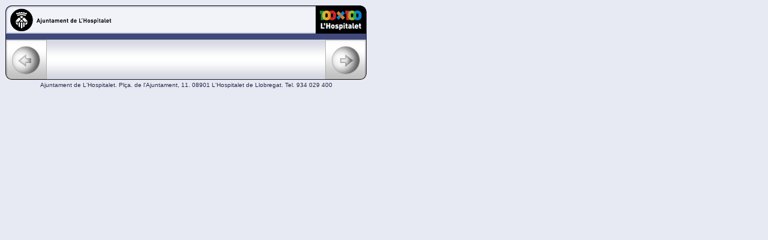

--- FILE ---
content_type: text/html; charset=utf-8
request_url: https://www.l-h.cat/utils/visorImatges.aspx?Fw9EVw48XS6b0nWtO9A6nmMeLzXaVvduacPNNqcELTEqazB
body_size: 1572
content:

<html xmlns="http://www.w3.org/1999/xhtml" lang="es">
<!DOCTYPE html PUBLIC "-//W3C//DTD XHTML 1.0 Transitional//EN" "http://www.w3.org/TR/xhtml1/DTD/xhtml1-transitional.dtd">
<head>
<meta http-equiv="Content-Type" content="text/html; charset=iso-8859-1" />
<title>Visor d'imatges</title>
<link rel="stylesheet" type="text/css" href="https://www.l-h.cat/css/gaia.css">
</head>

<body scroll="NO" marginheight="0" marginwidth="0" leftmargin="0" topmargin="0" bgcolor="#E8EAF3"> 
<form method="post" action="./visorImatges.aspx?Fw9EVw48XS6b0nWtO9A6nmMeLzXaVvduacPNNqcELTEqazB" id="form1" class="margin0">
<div class="aspNetHidden">
<input type="hidden" name="__VIEWSTATE" id="__VIEWSTATE" value="/[base64]" />
</div>

<div class="aspNetHidden">

	<input type="hidden" name="__VIEWSTATEGENERATOR" id="__VIEWSTATEGENERATOR" value="E2D54F6F" />
	<input type="hidden" name="__EVENTVALIDATION" id="__EVENTVALIDATION" value="/wEdAAP8lbUzincAnVpwWYobjRHzr08fuENmK3Qc4QjZFof1sHbVUixc6RkSSkmFaHiEyYXqipdlIDVOXOvAM2vU4Uji+zhqxBUFCGXd3jgrkfMYig==" />
</div>
	<div class="w620 floatleft">
	        <div class="floatleft"><img src="https://www.l-h.cat/img/common/visual_top.gif" alt="Ajuntament de L'Hospitalet"></div>	
	        <div class="floatleft fonsVisualBordes">			
		        <div class="floatleft paddingDretaEsquerra10">	
			        <div class="floatleft fonsBlau3F497A paddingTop10 w600">
                        <div id="SumaryGrupo1" class="floatleft vermell t60 text06 bold" style="display:none;">

</div>    
                        
                        
                        
                        		        
                        
			        </div>
		        </div>
			</div>
        <div id="PanelInferior">
	
			<div class="floatleft w620 fonsVisualPeu">	
				<div class="floatleft paddingDretaEsquerra9">
					<div class="floatleft"><input type="image" name="ctrlAnt" id="ctrlAnt" disabled="disabled" class="aspNetDisabled border0 margin0" src="https://www.l-h.cat/img/common/visual_fletxa_esquerra_off.gif" alt="Anterior" /></div>
					<div class="floatleft paddingTop5 overflowHidden" style="height:55px; width:464px;">
                        
					</div>
					<div class="floatleft"><input type="image" name="ctrlSig" id="ctrlSig" disabled="disabled" class="aspNetDisabled border0 margin0" src="https://www.l-h.cat/img/common/visual_fletxa_dreta_off.gif" alt="Següent" /></div>
				</div>			        
	        </div>
        
</div>
              
        <div class="floatleft fonsBlauE8EAF3 blau232948 w100p text06 t60 paddingsupinf3 cen">Ajuntament de L'Hospitalet. Plça. de l'Ajuntament, 11. 08901 L'Hospitalet de Llobregat. Tel. 934 029 400</div>
        </div>
	
<script type="text/javascript">
//<![CDATA[
var Page_ValidationSummaries =  new Array(document.getElementById("SumaryGrupo1"));
//]]>
</script>

<script type="text/javascript">
//<![CDATA[
var SumaryGrupo1 = document.all ? document.all["SumaryGrupo1"] : document.getElementById("SumaryGrupo1");
SumaryGrupo1.validationGroup = "grupo1";
//]]>
</script>
</form>
</body>
</html>

--- FILE ---
content_type: text/css
request_url: https://www.l-h.cat/css/gaia.css
body_size: 35513
content:
/* CSS Document */

.fonsAppCultura { background: url(http://www.l-h.cat/cultura/img/fons_app_cultura.jpg) 0px 0px repeat-x; background-color:#0194A6;}
.fonsTaronjaC45319 { background-color:#C45319;}
.fotogrande { width:100%;}
.centrarPantalla {
top: 0; 
left: 0; 
width: 100%; 
height: 100%;
position: fixed; 
display: table;
}
.centrarPantalla span {
display: table-cell; 
vertical-align: middle
}
.centrarPantalla object {display: block; margin: 1em auto}

.cuadreScrollLH {
	overflow:auto;
	position: relative;
	float:none;
	margin-left:10px;
	height:335px;
}
.cuadreScrollLH div {position:relative; float:left;}

/* scrolls */
.scrollgeneric {
font-size: 0.6em;
position: absolute;
top: 0; left: 0;
}

.vscrollerbase {
width:14px;
background: url(http://www.l-h.cat/webs/impulsalh/img/fons_barra.gif) 0px 0px repeat-y;

}

.vscrollerbar {
background: #000 url(http://www.l-h.cat/img/scrollbar.png) 0px 0px no-repeat;
width: 14px;
height: 40px !important;
}

.hscrollerbase {height: 14px;}
.hscrollerbar {height: 14px;}

.vscrollerbar, .hscrollerbar {z-index: 1;}

.scrollerjogbox {
width: 14px;
height: 14px;
top: auto; 
left: auto;
bottom: 0px; 
right: 0px;
background: #000000;
}
/* imatges */
.imatgeBorde img { padding:5px; border:1px solid #c2c2c2;}
.imatgeMaxhVisor{ max-height:550px; border: 0; width:100%; float:left;}
.imatgeMaxh120 { max-height:120px; border: 0; width:100%; float:left;}
.imatgeMaxh155 { max-height:155px; border: 0; width:100%; float:left;}
.imatgeh170 { height:170px; border: 0; width:100%; float:left;}
.imatgetamanylliure {border:0; float:left; width:100%;}
.imatgetamanymaxim {float:left; width:100%; border:0;}
.imatgetamanymaximdisponible {border: 0; width:100%; float:left;}
.imatgetamanymaximdisponible2 {border: 0; width:100%; float:left;}
.imatgetamanyreal {border: 0; float:left;}
.imatge100x100 {height:100px; width:100px; border:0; float:left;}
.imatge80x80 {height:80px; width:80px; border:0; float:left;}
.imatge35x35 {height:35px; width:35px; border:0; float:left;}
.imatge80 {height:80px; border:0; float:left;}
.imatgelliurex100 {height: 100px; width:auto; border:0; float:left;}
.imatgelliurex150 {height: 150px; width:auto; border:0; float:left;}
.imatge100xlliure {width:100px; border:0;}
.imatge350xlliure {width: 350px; border:0; float:left;}
.imatge145x145 {width:145px; height:145px; border:0; float:left;}
.imatgew145 {width:145px; border:0; float:left;}
.imatge {border:0;}
.imatge40mailing {width:60px; height:60px; float:left;}
.imatgeCampanya145x145 {width:145px; height:145px; border:0; float:left; }
.imatgeCampanya145xdisponible {width:145px; border:0; float:left;}

/* bordes */
.border3DretasolidE9E6E5 { border-right:3px solid #E9E6E5;}
.border1BottomDotted846540 {border-bottom:1px dotted #846540;}
.bordermarroinf { border-bottom-color:#E7E7E7; border-bottom-style:solid; border-bottom-width:1px;}
.border1DretaEsquerra0097A7 { border-left:1px solid #0097A7; border-right:1px solid #0097A7;}
.borderVerd10DreEsq {border-left:10px #89AD27 solid; border-right:10px #89AD27 solid;}
.borderVerd10DreEsqBottom { border-bottom:10px #89AD27 solid; border-left:10px #89AD27 solid; border-right:10px #89AD27 solid;}
.borderelleu {border:2px groove #ffffff}
.border0solid{border:0 solid #ffffff;}
.border1solidVermellB01C24 {border:1px solid #B01C24;}
.border1solidblanc {border:1px solid #ffffff;}
.border1DreSolidBlanc {border-right:1px solid #ffffff;}
.border1EsqSolidGrisCCCCCC {border-left:1px solid #CCCCCC;}
.border1DreSolidGrisCCCCCC {border-right:1px solid #CCCCCC;}
.border1solidverd {border:1px solid #748d21;}
.border1solidE65100 { border:1px solid #E65100;}
.border1solidgFFC47F {border:1px solid #FFC47F;}
.borderTop4solidNegre { border-top: 4px solid #000000;}
.borderTop1solid000000 {border-top-width:1px; border-top-style: solid; border-top-color: #000000;}
.borderTop1solidFFFFFF {border-top-width:1px; border-top-style: solid; border-top-color: #FFFFFF;}
.borderTop1solidFFAB00 {border-top-width:1px; border-top-style: solid; border-top-color: #FFAB00;}
.borderTop1solid9CA628 {border-top-width:1px; border-top-style: solid; border-top-color: #9CA628;}
.borderTop1solidD3E17C {border-top-width:1px; border-top-style: solid; border-top-color: #D3E17C;}
.borderTop1solid7C8B1D {border-top-width:1px; border-top-style: solid; border-top-color: #7C8B1D;}
.borderTop1solid626F0F {border-top-width:1px; border-top-style: solid; border-top-color: #626F0F;}
.borderTop1solid909B26 {border-top-width:1px; border-top-style: solid; border-top-color: #909B26;}
.borderTop1solid9C5A39 {border-top-width:1px; border-top-style: solid; border-top-color: #9C5A39;}
.borderTop0Bottom0 { border-bottom:0; border-top:0;}
.border1solidVermell{border:1px solid #D8001D;}
.border1solidD56262 {border:1px solid #D56262;}
.border1solid599A35 {border:1px solid #599A35;}
.border1Gris828282 { border:1px solid #828282;}
.border2solidgrana { border:2px solid #B32525;}
.borderBot1DottedGrana {border-bottom:1px; border-bottom-style: dotted; border-bottom-color:#B32525;}
.borderBot1DottedNegre {border-bottom:1px; border-bottom-style: dotted; border-bottom-color:#000;}
.borderBot1DottedGris {border-bottom:1px; border-bottom-style: dotted; border-bottom-color:#7a7a7a;}
.borderBot2DottedGris {border-bottom:2px; border-bottom-style: dotted; border-bottom-color:#7a7a7a;}
.borderBot1SolidGrana {border-bottom:1px; border-bottom-style: solid; border-bottom-color:#B32525;}
.border2solidVermell { border:2px solid #D8001D;}
.borderBottom1Negre  { border-bottom: 1px solid #000000;}
.borderBottom1Blau51C8C8 {border-bottom: 1px solid #51C8C8;}
.borderBottom1GrocF4BE64 {border-bottom: 1px solid #F4BE64;}
.borderDreta10Gris { border-right:10px solid #C8C8C8;}
.borderBottom10Gris { border-bottom:10px solid #C8C8C8;}
.borderDreta1Negre { border-right:1px solid #000000;}
.borderDre12Esq12Negre { border-right:12px solid #000; border-left:12px solid #000;}
.borderBottom1Verd6d6a15 { border-bottom:1px dotted #6d6a15;}
.borderTop1Verd6d6a15 { border-top:1px dotted #6d6a15;}
.borderBottomGrana {  border-bottom-width: 1px; border-bottom-style:solid; border-bottom-color:#800000;}
.borderBottomTaronja {  border-bottom-width: 1px; border-bottom-style:solid; border-bottom-color:#F16C00;}
.borderBottomMarro996633 { border-bottom-width: 1px; border-bottom-style:solid; border-bottom-color:#996633;}
.border1solidverda21 {border:1px solid #204A00;}
.border1solidverdcel {border:1px solid #33B3A6;}
.border1 {border:1px solid #000000;}
.border2select { border:2px solid #FD2F12;}
.borderTop1Blanc { border-top-width: 1px; border-top-style:solid; border-top-color:#FFFFFF;}
.borderTop1Gris { border-top-width: 1px; border-top-style:solid; border-top-color:#CCCCCC;}
.borderBottom1Gris { border-bottom-width: 1px; border-bottom-style:solid; border-bottom-color:#CCCCCC;}
.borderDreta1Gris{ border-right-width: 1px; border-right-style:solid; border-right-color:#CCCCCC;}
.borderBottom1Blanc { border-bottom-width: 1px; border-bottom-style:solid; border-bottom-color:#FFFFFF;}
.borderBottomVerd { border-bottom-width: 1px; border-bottom-style:solid; border-bottom-color:#224B0C;}
.borderBottomGris { border-bottom-width: 1px; border-bottom-style:solid; border-bottom-color:#D0D0D0; border-left:0; border-right:0; border-top:0;}
.borderBottomGrisDotted { border-bottom-width: 1px; border-bottom-style:dotted; border-bottom-color:#B2B2B2;}
.border616161Gris {border:1px solid #616161;}
.border1grisfluix {border:1px solid #DEDEDE;}
.border1gris9E9E9E { border:1px solid #9E9E9E;}
.border2BlauDretaBottomACDBFF { border-bottom:2px solid #ACDBFF; border-right:2px solid #ACDBFF;}
.border1Blanc { border:1px solid #FFFFFF;}
.border1BlancDreta {border-right-color:#ffffff; border-right-style:solid; border-right-width:1px;}
.border2Blanc { border:2px solid #FFFFFF;}
.bordetopleftright1 {border-top-color:#000000; border-top-style:solid; border-top-width:1px;border-left-color:#000000; border-left-style:solid;border-left-width:1px;border-right-color:#000000; border-right-style:solid; border-right-width:1px;}
.bordeleftright1 {border-left-color:#000000; border-left-style:solid;border-left-width:1px;	border-right-color:#000000;	border-right-style:solid;border-right-width:1px;}
.borderLeftRight3Gris {border-right-style:solid; border-right-color:#C9C9C9; border-right-width:3px; border-left-style:solid; border-left-color:#C9C9C9; border-left-width:3px;}
.borderLeft3Gris {border-left-style:solid; border-left-color:#C9C9C9; border-left-width:3px;}
.borderRight3Gris {border-right-style:solid; border-right-color:#C9C9C9; border-right-width:3px;}
.bordedret1 {border-right-color:#000000; border-right-style:solid; border-right-width:1px;}
.bordetop1 {border-top-color:#000000; border-top-style:solid; border-top-width:1px;}
.border1pestanya { border-left:1px; border-left-color:#E0E0E0; border-left-style:solid; border-top:1px; border-top-color:#E0E0E0; border-top-style:solid; border-right:1px; border-right-color:#E0E0E0; border-right-style:solid;}
.border1supinf017D7F {border-top:1px; border-top-color:#017D7F; border-top-style:solid; border-bottom:1px; border-bottom-style:solid; border-bottom-color:#017D7F;}
.borderBottom1Punts {border-bottom:1px; border-bottom-style: dotted; border-bottom-color: #2E2E2E;}
.borderBottom1PuntsTaronja {border-bottom:1px; border-bottom-style: dotted; border-bottom-color: #FF6C00;}
.borderTop1Punts {border-top:1px; border-top-style: dotted; border-top-color: #2E2E2E;}
.border1BottomEEF6F8 {border-bottom:1px; border-bottom-style: solid; border-bottom-color: #EEF6F8;}
.brdAlerta { border-style:solid;border-color: #000000; border-width:2px;}
.brdSupInfNegre2px {border-top-style:solid; border-top-color: #000000; border-top-width:2px; border-bottom-style:solid; border-bottom-color: #000000; border-bottom-width:2px;}
.brdNegre2px {border-style:solid; border-color: #000000; border-width:2px;}
.brdNegre1px {border-style:solid; border-color: #000000; border-width:1px;}
.brdDreEsqNegre1px {border-left-style:solid; border-left-color: #000000; border-left-width:1px; border-right-style:solid; border-right-color: #000000; border-right-width:1px;}
.brdInfGris { border-bottom-style:solid; border-bottom-color: #CCCCCC; border-bottom-width:1px;}
.brdInfBlanc { border-bottom-style:solid; border-bottom-color: #ffffff; border-bottom-width:1px;}
.brdSupGris { border-top-style:solid; border-top-color: #CCCCCC; border-top-width:1px;}
.brdInf2Blanc{ border-bottom-style:solid; border-bottom-color: #ffffff; border-bottom-width:2px;}
.brdinfvermell { border-bottom-style:solid; border-bottom-color: #990000; border-bottom-width:1px;}
.brdInfGrisDotted { border-bottom-style:dotted; border-bottom-color: #CCCCCC; border-bottom-width:1px;}
.border2BottomDotted73A9A9 { border-bottom-style:dotted; border-bottom-color:#73A9A9; border-bottom-width:2px;}
.brdInfGrisDashed { border-bottom-style:dashed; border-bottom-color: #CCCCCC; border-bottom-width:1px;}
.brdInfGrisDottedTamany0 { border-bottom-style:dotted; border-bottom-color: #CCCCCC; border-bottom-width:1px;height:1px;}
.brdinftaronja { border-bottom-style: solid; border-bottom-color: #BA3C00; border-bottom-width:1px;}
.brdInfBlau { border-bottom-color:#B0C4DE; border-bottom-width: 1px; border-bottom-style:solid;}
.brdBlau {border-style:solid; border-color: #B0C4DE; border-width: 1px;}
.brdGrisfluix { border-style: solid; border-color: #E4E4E4; border-width:1px 1px 1px 1px; border-collapse:collapse}
.brdGrisfluixTL { border-style: solid; border-color: #999999; border-width:1px 1px 0px 0px; border-collapse:collapse; vertical-align:top}
.brdGrisfluixBR { border-style: solid; border-color: #999999; border-width:0px 0px 1px 1px; border-collapse:collapse; margin-bottom:10px; margin-top:10px;}
.brdGrisfluixBR tr{ padding:0; margin:0;}
.brdGrisfluixBR th{ padding:5px; background-color:#666666; color:#FFFFFF; border-style: solid; border-color: #999999; border-width:1px 1px 0px 0px; border-collapse:collapse}
.brdGrisfluixBR td{ border-style:solid; border-color:#999999; border-width:1px 1px 0px 0px; border-collapse:collapse; padding:5px;}
.GridViewClass th { border:0px; padding:0px;}
.GridViewClass td { border-bottom:1px solid #C6E4E8; padding:4px;}
.brd1GrocFCE490solid { border:1px solid #FCE490;}
.border0 {border:0; border-collapse:collapse;}
.border1taronjaFFD54D { border:1px solid #FFD54D;}
.border1Gris7D7D7D { border:1px solid #7D7D7D;}
.border1GrisCCCCCC { border:1px solid #CCCCCC;}
.border1GrisBDBDBD { border:1px solid #BDBDBD;}
.brdGris { border-style:solid; border-color: #999999;border-width:0px 1px 1px 1px; border-collapse:collapse}
.border1GrisB0AFAF { border:1px solid #B0AFAF;}

.border1GrisDashed { border-style:dashed; border-color:#9BA3A5; border-width:1px;}
.border1TopGrisDashed { border-top-style:dashed; border-top-color:#9BA3A5; border-top-width:1px;}
.border1TopGrisc1c1c1 { border-top-style:solid; border-top-color:#c1c1c1; border-top-width:1px;}
.border1TopBottomGrisc1c1c1 { border-top-style:solid; border-top-color:#c1c1c1; border-top-width:1px; border-bottom-style:solid; border-bottom-color:#c1c1c1; border-bottom-width:1px;}
.border1BottomBlanc{ border-bottom-style:solid; border-bottom-color:#fff; border-bottom-width:1px; }
.border1GrisDashedMarginBottom10 { border-style:dashed; border-color:#9BA3A5; border-width:1px; margin-bottom:10px;}
.brdBot1VerdDashMargBot10 { border-bottom-style:dashed; border-bottom-color:#697b00; border-bottom-width:1px; margin-bottom:10px;}
.brdBot1TaronjaDashMargBot10 { border-bottom-style:dashed; border-bottom-color:#c13600; border-bottom-width:1px; margin-bottom:10px;}

/* TAULES */
.brdGrisfluixBR { border-style: solid; border-color: #999999; border-width:0px 0px 1px 1px; border-collapse:collapse; margin-bottom:10px; margin-top:10px;}
.brdGrisfluixBR tr{ padding:0; margin:0;}
.brdGrisfluixBR th{ padding:5px; background-color:#666666; color:#FFFFFF; border-style: solid; border-color: #999999; border-width:1px 1px 0px 0px; border-collapse:collapse}
.brdGrisfluixBR td{ border-style:solid; border-color:#999999; border-width:1px 1px 0px 0px; border-collapse:collapse; padding:5px;}
.GridViewClass th { border:0px; padding:0px;}
.GridViewClass td { border-bottom:1px solid #C6E4E8; padding:4px;}

.taulaVerdFluix {border-style:solid; border-color:#E0E8E8; border-width:0px 0px 1px 1px; border-collapse:collapse; margin-bottom:10px; margin-top:10px; width:100%}
.taulaVerdFluix tr {padding:0; margin:0;}
.taulaVerdFluix th {padding:5px; background-color:#8AA3A3; color:#FFFFFF; border-style: solid; border-color: #E0E8E8; border-width:1px 1px 0px 0px; border-collapse:collapse; font-size:1em; font-weight:bold;}
.taulaVerdFluix td{ border-style:solid; border-color:#E0E8E8; background-color:#F9F9F9; border-width:1px 1px 0px 0px; border-collapse:collapse; padding:5px;}

.taulaBordeSolid {border-style:solid; border-color:#E0E8E8; border-width:0px 0px 1px 1px; border-collapse:collapse; margin-bottom:10px; margin-top:10px; width:100%;}
.taulaBordeSolid tr {padding:0; margin:0;}
.taulaBordeSolid th {padding:5px; border-style:solid; border-color:#E0E8E8; border-width:1px 1px 0px 0px; border-collapse:collapse;}
.taulaBordeSolid td{ border-style:solid; border-color:#E0E8E8; border-width:1px 1px 0px 0px; border-collapse:collapse; padding:5px;}


/* vores */
.topEsquerraGrisFosc {background:url(http://www.l-h.cat/img/common/topEsquerraGrisFosc.png) top left no-repeat; top:0px; left:0px; width:14px; height:14px; float:left; display:block; overflow:hidden; position:absolute; z-index:2}
.topDretaGrisFosc {background:url(http://www.l-h.cat/img/common/TopDretaGrisFosc.png) top right no-repeat; top:0px; right:0px; width:14px; height:14px; float:left; display:block; overflow:hidden; position:absolute; z-index:2}
.bottomEsquerraGrisFosc {background:url(http://www.l-h.cat/img/common/bottomEsquerraGrisFosc.png) bottom left no-repeat; bottom:0px; left:0px; width:14px; height:14px; float:left; display:block; overflow:hidden; position:absolute; z-index:1}
.bottomDretaGrisFosc {background:url(http://www.l-h.cat/img/common/bottomDretaGrisFosc.png) bottom right no-repeat; bottom:0px; right:0px; width:14px; height:14px; float:left; display:block; overflow:hidden; position:absolute; z-index:1}


/* missatges */
div.missatgeInfo{
   position:relative;
   float:left;
   margin-bottom:10px;
   margin-top:10px;
   width:100%;
   background-color:#E7EBFC; 
   color:#000;
}
div.missatgeInfoCont {margin:15px; float:left;}

div.missatgeAvisLegal{
   position:relative;
   float:left;
   margin-bottom:10px;
   margin-top:10px;
   width:100%;
   background-color:#F5F8F8; 
   color:#8CACB0;  
}
div.missatgeAvisLegalCont {margin:15px; float:left; font-size:0.7em;}


div.missatgeOk {
   position:relative;
   float:left;
   padding-top:8px;
   padding-bottom:5px;
   width:100%;
   text-align:center;
   background: url(http://www.l-h.cat/img/lh12/common/fons_notificacions.gif) top left repeat;
   height:auto;
   color:#fff;
   margin-bottom:10px;
   font-size:0.75em;
}
div.missatgeOk .icona {background:url(http://www.l-h.cat/img/lh12/common/ico_ok_p.png) no-repeat 0 0; padding:5px 0 7px 30px;  margin-left:10px; position:relative; text-align:left; float:left;}
div.missatgeOk .icona ul { margin:0; padding:0;}
div.missatgeOk .icona ul li { margin:0; padding:0; color:#fff !important; list-style:none;}



div.missatgeError{
   position:relative;
   float:left;
   padding-top:8px;
   padding-bottom:5px;
   width:100%;
   text-align:center;
   background: url(http://www.l-h.cat/img/lh12/common/fons_notificacions.gif) top left repeat;
   height:auto;
   color:#9A1218;
   margin-bottom:10px;
}
div.missatgeError .icona {background:url(http://www.l-h.cat/img/lh12/common/ico_error_p.png) no-repeat 0 0; padding:5px 0 7px 30px;  margin-left:10px; position:relative; text-align:left; float:left;}
div.missatgeError .icona ul { margin:0; padding:0;}
div.missatgeError .icona ul li { margin:0; padding:0; color:#9A1218 !important; list-style:none;}



div.missatgeAvis{
   position:relative;
   float:left;
   padding-top:8px;
   padding-bottom:5px;
   width:100%;
   background: url(http://www.l-h.cat/img/lh12/common/fons_notificacions.gif) top left repeat;
   height:auto;
   color:#fff;
   margin-bottom:10px;
}
div.missatgeAvis .icona {background:url(http://www.l-h.cat/img/lh12/common/ico_avis_p.png) no-repeat 0 0; padding:5px 0 7px 30px;  margin-left:10px; position:relative; text-align:left; float:left;}
div.missatgeAvis .icona ul { margin:0; padding:0;}
div.missatgeAvis .icona ul li { margin:0; padding:0; color:#fff !important; list-style:none;}




div.missatgeFinalitzat{
   position:relative;
   float:left;	
   padding-top:8px;
   padding-bottom:5px;
   width:100%;
   background: url(http://www.l-h.cat/img/lh12/common/fons_notificacions.gif) top left repeat;
   height:auto;
   color:#fff;
   margin-bottom:10px;
}
div.missatgeFinalitzat .icona { background:url(http://www.l-h.cat/img/lh12/common/ico_avis_p.png) no-repeat 0 0; padding:5px 0 7px 30px;  margin-left:10px; position:relative; text-align:left; float:left;}


div.missatgeSuspes{
   position:relative;
   float:left;
   padding-top:8px;
   padding-bottom:5px;
   width:100%;
   background: url(http://www.l-h.cat/img/lh12/common/fons_notificacions.gif) top left repeat;
   height:auto;
   color:#9A1218;
   margin-bottom:10px;
}
div.missatgeSuspes .icona { background:url(http://www.l-h.cat/img/lh12/common/ico_error_p.png) no-repeat 0 0; padding:5px 0 7px 30px;  margin-left:10px; position:relative; text-align:left; float:left;}



/* voreres */
.topEsquerraBlanc {background:url(http://www.l-h.cat/img/common/topEsquerraBlanc.png) top left no-repeat; top:0px; left:0px; width:8px; height:8px; position:absolute; float:left;}
.topDretaBlanc{background:url(http://www.l-h.cat/img/common/TopDretaBlanc.png) top right no-repeat; top:0px; right:0px; width:8px; height:8px; position:absolute; float:left;}
.bottomEsquerraBlanc {background:url(http://www.l-h.cat/img/common/bottomEsquerraBlanc.png) bottom left no-repeat; bottom:0px; left:0px; width:8px; height:8px; position:absolute; float:left;}
.bottomDretaBlanc{background:url(http://www.l-h.cat/img/common/bottomDretaBlanc.png) bottom right no-repeat; bottom:0px; right:0px; width:8px; height:8px; position:absolute; float:left;}


/* fi missatges */

/*tipus fonts*/
.georgia {font-family:Georgia, "Times New Roman", Times, serif}

.arial {font-family: Arial, Helvetica, sans-serif; text-decoration:none;}
a.arial:hover {text-decoration:underline;}
.arialItalic {font-family: Arial, Helvetica, sans-serif; text-decoration:none; font-style:italic}
.arialBold {font-family: Arial, Helvetica, sans-serif; font-weight:bold; text-decoration:none;}
a.arialBold:hover {text-decoration:underline; font-weight:bold;}
.arialBlanc {font-family: Arial, Helvetica, sans-serif; color:#ffffff; text-decoration:none;}
.arialBlanc a:hover {text-decoration:underline; color:#ffffff;}
.arialBlancBold {font-family: Arial, Helvetica, sans-serif; font-weight:bold; color:#ffffff; text-decoration:none;}
a.arialBlancBold:hover {font-weight:bold; color:#ffffff; text-decoration:underline}

.gtxt {font-family: Arial, Helvetica, sans-serif; text-decoration:none;}
a.gtxt:hover {text-decoration:underline;}
.gtxtItalic {font-family: Arial, Helvetica, sans-serif; text-decoration:none; font-style:italic}
.gtxtBold {font-family: Arial, Helvetica, sans-serif; font-weight:bold; text-decoration:none;}
a.gtxtBold:hover {text-decoration:underline; font-weight:bold;}
.gtxtBlanc {font-family: Arial, Helvetica, sans-serif; color:#ffffff; text-decoration:none;}
.gtxtBlanc a:hover {text-decoration:underline; color:#ffffff;}
.gtxtBlancBold {font-family: Arial, Helvetica, sans-serif; font-weight:bold; color:#ffffff; text-decoration:none;}
a.gtxtBlancBold:hover {font-weight:bold; color:#ffffff; text-decoration:underline}

.gtxtVermell {font-family: Arial, Helvetica, sans-serif; color:#D8001D;}
a.gtxtVermell:hover {text-decoration:underline; color:#D8001D;}
.gtxtVermellBold {font-family: Arial, Helvetica, sans-serif; font-weight:bold; color:#D8001D;}
a.gtxtVermellBold:hover {text-decoration:underline; font-weight:bold; color:#D8001D;}

.text06 {font-family:Verdana, Helvetica, sans-serif; text-decoration:none;}
a.text06:hover {text-decoration:underline;}
.text06italic {font-family: Verdana, Helvetica, sans-serif; font-style:italic;}
.text06negre {font-family:Verdana, Helvetica, sans-serif; text-decoration:none; color:#000000;}
a.text06negre:hover {text-decoration:underline; color:#000000;}
.text06negreBold {font-family: Verdana, Helvetica, sans-serif; text-decoration:none; color:#000000; font-weight:bold;}
a.text06negreBold:hover {text-decoration:underline; color:#000000; font-weight:bold;}
.text06BlancBold {font-family: Verdana, Helvetica, sans-serif; text-decoration:underline; color:#FFFFFF; font-weight:bold;}
a.text06BlancBold:hover {text-decoration:none; color:#FFFFFF; font-weight:bold;}
.text06VermellBold {font-family: Verdana, Helvetica, sans-serif; text-decoration:none; color:#D8001D; font-weight:bold;}
a.text06VermellBold:hover {text-decoration:underline; color:#D8001D; font-weight:bold;}
.text06Bold {font-family: Verdana, Helvetica, sans-serif;text-decoration:none; font-weight:bold;}
a.text06Bold:hover {text-decoration:underline; color:#D8001D; font-weight:bold;}

.verdana {font-family:Verdana, Helvetica, sans-serif; text-decoration:none;}
.verdanaitalic {font-family: Verdana, Helvetica, sans-serif; font-style:italic;}
a.verdana:hover {text-decoration:underline;}
.verdananegre {font-family:Verdana, Helvetica, sans-serif; text-decoration:none; color:#000000;}
a.verdananegre:hover {text-decoration:underline; color:#000000;}
.verdananegreBold {font-family: Verdana, Helvetica, sans-serif; text-decoration:none; color:#000000; font-weight:bold;}
a.verdananegreBold:hover {text-decoration:underline; color:#000000; font-weight:bold;}
.verdanaBlancBold {font-family: Verdana, Helvetica, sans-serif; text-decoration:underline; color:#FFFFFF; font-weight:bold;}
a.verdanaBlancBold:hover {text-decoration:none; color:#FFFFFF; font-weight:bold;}
.verdanaVermellBold {font-family: Verdana, Helvetica, sans-serif; text-decoration:none; color:#D8001D; font-weight:bold;}
a.verdanaVermellBold:hover {text-decoration:underline; color:#D8001D; font-weight:bold;}
.verdanaBold {font-family: Verdana, Helvetica, sans-serif;text-decoration:none; font-weight:bold;}
a.verdanaBold:hover {text-decoration:underline; color:#D8001D; font-weight:bold;}



.text {font-family:Arial, Helvetica, sans-serif; text-decoration:none;}
a.text:hover {text-decoration:underline; color:#D8001D;}
.textneg {font-family: Arial, Helvetica, sans-serif;text-decoration:none; color:#000000;}
a.textneg:hover {text-decoration:underline; color:#000000;}
.textblanc {font-family: Arial, Helvetica, sans-serif;text-decoration:none; color:#ffffff;}
a.textblanc:hover {text-decoration:underline; color:#ffffff;}
.text06bolditalic {font-family: Verdana, Helvetica, sans-serif; font-weight:bold; font-style:italic;}


.gtxtneg100padding{ font-family: Arial, Helvetica, sans-serif; font-size: 75%; color: #000000; font-weight: normal; text-decoration: none;  padding:2px 8px 2px 4px; text-align:left;}
.gtxtrojo100 { font-family: Arial, Helvetica, sans-serif; font-size: 75%; color: #990000; font-weight: normal; text-decoration: none ;text-align:left;}
.gtxtrojo120 { font-family: Arial, Helvetica, sans-serif; font-size: 90%; color: #990000; font-weight: normal; text-decoration: none ;text-align:left;}
.gTxtRojo140 { font-family: Arial, Helvetica, sans-serif; font-size: 105%; color: #990000; font-weight: normal; text-decoration: none ;text-align:left;}
.gTxtRojo160 { font-family: Arial, Helvetica, sans-serif; font-size: 123%; color: #990000; font-weight: normal; text-decoration: none ; text-align:left;}
.gTxtRojo180 { font-family: Arial, Helvetica, sans-serif; font-size: 135%; color: #990000; font-weight: normal; text-decoration: none ;text-align:left;}
.gTxtNeg100 { font-family: Arial, Helvetica, sans-serif; font-size: 75%; color: #000000; font-weight: normal; text-decoration: none ; text-align:left;}
.gTxtNeg120 { font-family: Arial, Helvetica, sans-serif; font-size: 90%; color: #000000; font-weight: normal; text-decoration: none ;text-align:left;}
.gTxtNeg140 { font-family: Arial, Helvetica, sans-serif; font-size: 105%; color: #000000; font-weight: normal; text-decoration: none ;text-align:left;}
.gTxtNeg160 { font-family: Arial, Helvetica, sans-serif; font-size: 123%; color: #000000; font-weight: normal; text-decoration: none ; text-align:left;}
.gTxtNeg180 { font-family: Arial, Helvetica, sans-serif; font-size:  135%; color: #000000; font-weight: normal; text-decoration: none ; text-align:left;}
.gTxtBlanc120 { font-family: Arial, Helvetica, sans-serif; font-size: 90%; color: #FFFFFF; font-weight: normal; text-decoration: none ; text-align:left;}

/*colors fonts*/
.taronjafa6d15, .taronjafa6d15 a, a.taronjafa6d15 { color:#fa6d15;}
.taronjaCC5800, .taronjaCC5800 a, a.taronjaCC5800:hover {color:#CC5800;}
.taronjaff7007, .taronjaff7007 a, a.taronjaff7007:hover {color:#ff7007;}
.taronjaDF6E13, .taronjaDF6E13 a, a.taronjaDF6E13:hover {color:#DF6E13;}
.taronjaE36200, .taronjaE36200 a, a.taronjaE36200:hover {color:#C53500;}
.negre, .negre a, a.negre:hover {color: #000000;} 
.blau31b0da, .blau31b0da a, a.blau31b0da:hover {color:#31b0da;} 
.blau0088c1, .blau0088c1 a, a.blau0088c1:hover { color:#0088c1;}
.blau008cba, .blau008cba a, a.blau008cba:hover {color:#008cba;}
.blau105c75, .blau105c75 a, a.blau105c75:hover {color:#105c75;}
.blau003474, .blau003474 a, a.blau003474:hover {color:#003474;}
.blau0097A7, .blau0097A7 a, a.blau0097A7:hover {color:#0097A7;}
.verd697b00, .verd697b00 a, a.verd697b00:hover {color:#697b00;}
.verd00ab64, .verd00ab64 a, a.verd00ab64:hover {color:#00ab64;}
.verd6d7123, .verd6d7123 a, a.verd6d7123:hover {color:#6d7123;}
.verd7b9100, .verd7b9100 a, a.verd7b9100:hover {color:#7b9100;}
.verda19f56, .verda19f56 a, a.verda19f56:hover {color:#a19f56;}
.verd95D10F, .verd95D10F a, a.verd95D10F:hover {color:#95D10F;}
.verdDDDA8C, .verdDDDA8C a, a.verdDDDA8C:hover {color:#DDDA8C;}
.verd4f4e38, .verd4f4e38 a, a.verd4f4e38:hover {color:#4f4e38;}
.verd6B6800, .verd6B6800 a, a.verd6B6800:hover {color:#6B6800;}
.verdCel, .verdCel a, a.verdCel:hover {color:#009295;} 
.verd5D8835, .verd5D8835 a, a.verd5D8835:hover  {color:#5D8835;}
.verd6d6a15, .verd6d6a15a, a.verd6d6a15:hover { color:#6d6a15;}
.verdfort, .verdfort a, a.verdfort:hover {color:#383818;} 
.verdpistacho, .verdpistacho a, a.verdpistacho:hover {color:#738400;}
.verdFestucBBCA25, .verdFestucBBCA25 a, a.verdFestucBBCA25:hover {color:#BBCA25;}
.verd, .verd a, a.verd:hover {color: #45AD36;}
.rosaCC0066, .rosaCC0066 a, a.rosaCC0066:hover {color:#CC0066;}
.verd006B2A, .verd006B2A a, a.verd006B2A:hover {color:#006B2A;}
.verd224B0C, .verd224B0C a, a.verd224B0C:hover {color:#224B0C;}
.verdCel088E94, .verdCel088E94 a, a.verdCel088E94:hover {color:#088E94;}
.vermellB01C24, .vermellB01C24 a, a.vermellB01C24:hover {color:#B01C24;}
.vermellF93A22, .vermellF93A22 a, a.vermellF93A22:hover {color:#F93A22;}
.vermellA30030, .vermellA30030 a, a.vermellA30030:hover {color:#A30030;}
.carbassaCC9933, .carbassaCC9933 a, a.carbassaCC9933:hover {color:#CC9933;}
.blau418FA5, .blau418FA5 a, a.blau418FA5:hover {color:#418FA5;}
.blau3399FF, .blau3399FF a, a.blau3399FF:hover {color:#3399FF;}
.blau669999, .blau669999 a, a.blau669999:hover {color:#669999;}
.blau009EE0, .blau009EE0 a, a.blau009EE0:hover {color:#009EE0;}
.taronjaFF7E00, .taronjaFF7E00 a, a.taronjaFF7E00:hover {color:#FF7E00;}
.taronjaFF9C00, .taronjaFF9C00 a, a.taronjaFF9C00:hover {color:#FF9C00;}
.vermellC40000, .vermellC40000 a, a.vermellC40000:hover {color:#C40000;}
.vermellRosat, .vermellRosat a, a.vermellRosat:hover {color:#AA122B;} 
.vermellRosatBF2A32, .vermellRosatBF2A32 a, a.vermellRosatBF2A32:hover { color:#BF2A32;}
.vermell, .vermell a, a.vermell:hover {color:#D8001D;} 
.rosac14370, .rosac14370 a, a.rosac14370:hover { color:#c14370;}
.rosat, .rosat a, a.rosat:hover {color:#AF0025;} 
.carnFF8888, .carnFF8888 a, a.carnFF8888:hover {color:#FF8888;} 
.taronja, .taronja a, a.taronja:hover {color:#EC8214;} 
.blaucel216ED6, .blaucel216ED6 a, a.blaucel216ED6:hover {color:#216ED6;}
.blauce2EA195, .blauce2EA195 a, a.blauce2EA195:hover {color:#2EA195;}
.taronjafosforFD7114, .taronjafosforFD7114 a, a.taronjafosforFD7114:hover {color:#FD7114;}
.gris878787, .gris878787 a, a.gris878787:hover {color:#878787;}
.gris333333, .gris333333 a, a.gris333333:hover {color:#333333;}
.gris4D4D4D, .gris4D4D4D a, a.gris4D4D4D:hover {color:#4D4D4D;}
.gris474747, .gris474747 a, a.gris474747:hover {color:#474747;}
.gris616768, .gris616768 a, a.gris616768:hover {color:#616768;}
.gris8E8E8E, .gris8E8E8E a, a.gris8E8E8E:hover {color:#8E8E8E;}
.gris353535, .gris353535 a, a.gris353535:hover {color: #353535;}
.grisA9A9A9, .grisA9A9A9 a, a.grisA9A9A9:hover {color:#A9A9A9;} 
.gris909090, .gris909090 a, a.grisA9A9A9:hover {color:#909090;} 
.gris7F7F7F, .gris7F7F7F a, a.gris7F7F7F:hover {color:#7F7F7F;} 
.gris4B4B4B, .gris4B4B4B a, a.gris4B4B4B:hover {color:#4B4B4B;} 
.gris575757, .gris575757 a, a.gris575757:hover {color:#575757;} 
.grisblavos, .grisblavos a, a.grisblavos:hover {color: #717C82;} 
.grana912f38, .grana912f38 a, a.grana912f38:hover {color:#912f38;}
.grana97112A, .grana97112A a, a.grana97112A:hover { color:#97112A;}
.grana, .grana a, a.grana:hover {color: #800000;} 
.grana8B0D29, .grana8B0D29 a, a.grana8B0D29:hover {color: #8B0D29;}
.granafluix, .granafluix a, a.granafluix :hover {color:#A30000;} 
.rojo, .rojo a, a.rojo:hover {color: #D8001D;} 
.blancFEFFFF, .blancFEFFFF a, a.blancFEFFFF:hover {color:#FEFFFF;}
.blanc, .blanc a, a.blanc, a.blanc:hover {color:#FFFFFF;} 
.gris, .gris a, a.gris:hover {color:#444444;} 
.grisfort, .grisfort a, a.grisfort:hover {color:#2E2E2E;} 
.rosa, .rosa a, a.rosa:hover {color:#C80A39;} 
.fucsia, .fucsia a, a.fucsia:hover {color:#BB0078;} 
.taronjaC53500, .taronjaC53500 a, a.taronjaC53500:hover {color:#C53500;} 
.tejaD72300, .tejaD72300 a, a.tejaD72300:hover {color:#D72300;} 
.lilafort, .lilafort a, a.lilafort:hover {color:#79231B;} 
.lila9A6FAA, .lila9A6FAA a, a.lila9A6FAA:hover { color:#9A6FAA;}
.lila680C61, .lila680C61 a, a.lila680C61:hover {color:#680C61;} 
.taronjafort, .taronjafort a, a.taronjafort:hover {color: #BA3C00;} 
.blauFlort, .blauFlort a, a.blauFlort:hover {color: #0D4970;} 
.blaucel, .blauFlort a, a.blaucel:hover {color:#017D7F;} 
.blaulila, .blaulila a, a.blaulila:hover{color: #1A0042;} 
.grisfluix, .grisfluix a, a.grisfluix:hover{color:#B4B4B4;} 
.lilafluix, .lilafluix a, a.lilafluix:hover {color:#553685;} 
.marro, .marro a, a.marro:hover {color:#863B12;} 
.marro462309, .marro462309 a, a.marro462309:hover {color:#462309;}
.marroB35611, .marroB35611 a, a.marroB35611:hover {color:#B35611;}
.rosaFECECE, .rosaFECECE a, a.rosaFECECE:hover {color:#FECECE;}
.blau, .blau a, a.blau:hover {color:#4573B9;}
.blau00AAC8, .blau00AAC8 a, a.blau00AAC8:hover {color:#00AAC8;}
.blau1B7EAA, .blau1B7EAA a, a.blau1B7EAA:hover {color:#1B7EAA;}
.grocF3AC00, .grocF3AC00 a, a.grocF3AC00:hover {color:#F3AC00;}
.grocffb61a, .grocffb61a a, a.grocffb61a:hover {color:#ffb61a;}


/* fons hexadecimals*/
/* especils home */
.fonsBombolles {background: url(http://www.l-h.cat/webs/especials/jornadaconvivenciaurbanaposible/img/fons_bombolles.gif) center top no-repeat; background-color:#FFFFFF;}
.fonsFestesPrima {background: url(http://www.l-h.cat/img/especials/prima11/fons_festesprima11.gif) center top no-repeat;}

/* fi especials home */


.fonsCapsaEleccions11 { background:url(http://www.l-h.cat/img/ajuntament/eleccions/fons_capsa_eleccions.gif) center bottom no-repeat; background-color:#e3e6ff;}
.fonsCapsaEleccionsSeguimentJornada11 {background-color:#e3e6ff;}

.fonsBlauCorporatiu { background-color:#0097A7;}
.fonsBlauGenF1FCFD { background-color:#F1FCFD;}
.fonsBlau { background-color:#19659D;}
.fonsBlau0088c1 { background-color:#0088c1;}
.fonsBlauEBF4F4 { background-color:#EBF4F4;}
.fonsBlau27434C { background-color:#27434C;}
.fonsVerd { background-color:#17971E;}
.fonsVerdfbfae4 { background-color:#fbfae4;}
.fonsVerd007b48 { background-color:#007b48;}
.fonsVerd00ab64 { background-color:#00ab64;}
.fonsVerd9db515 { background-color:#9db515;}
.fonsVerd71d11e { background-color:#71d11e;}
.fonsVerdDEE4D3 { background-color:#DEE4D3;}
.fonsVerdF3F6EE { background-color:#F3F6EE;}
.fonsVerdE6E358 { background-color:#E6E358;}
.fonsGroc { background-color:#F4B221;}
.fonsGrocffffde { background-color:#ffffde;}
.fonsGrocffb61a	{background-color:#ffb61a;}
.fonsLila3d448f { background-color:#3d448f;}
.fonsLilaF2F2F6 { background-color:#F2F2F6;}
.fonsLilaD2D2E6 { background-color:#D2D2E6;}
.fonsLila383993 { background-color:#383993;}
.fonsGrocfcffd5 { background-color:#fcffd5;}
.fonsGrocF0F1C5 { background-color:#F0F1C5;}
.fonsGrocF4BE64 { background-color:#F4BE64;}
.fonsGrocFFEDD0 { background-color:#FFEDD0;}
.overGris:hover { background-color:#F1F1F1; padding-left:5px; border:1px solid #ccc}

.fonsGrocFEE28F {background-color:#FEE28F;}
.fonsGrocFEF1C7 {background-color:#FEF1C7;}

.fonsRosatE1837E { background-color:#e1837e;}
.fonsRosatD86A6A { background-color:#D86A6A;}
.fonsRosac14370 { background-color:#c14370;}
.fonsVermellRosat { background-color:#AA122B;}
.fonsVermell621C1C { background-color:#621C1C;}
.fonsVermellA01F1D { background-color:#A01F1D;}
.fonsVermellRosatf8eced { background-color:#f8eced;}
.fonsVermellRosatBF2A32 { background-color:#BF2A32;}
.fonsVermellB01C24 { background-color:#B01C24;}
.fonsBeixFAEFDD { background-color:#FAEFDD;}
.fonsBlauFluixE6F1FD { background-color:#E6F1FD;}
.fonsBlau105c75 { background-color:#105c75;}
.fonsBlauA1CEDB { background-color:#A1CEDB;}
.fonsBlau182944 { background-color:#182944;}
.fonsBlau52A7B6 { background-color:#52A7B6;}
.fonscarbassaE48D00 {background-color:#E48D00;}
.fonsCarbassaFCAC00 { background-color:#FCAC00;}
.fonsTurquesa6ECED6 { background-color:#6ECED6;}
.fonsTaronjafff2d8 { background-color:#fff2d8;}
.fonsTaronjaff7200 { background-color:#ff7200;}
.fonsTaronjae85e09 { background-color:#e85e09;}
.fonsTaronjaFDECCA { background-color:#FDECCA;}
.fonsTaronjaFF7E00 { background-color:#FF7E00;}
.fonsTaronjafa6d15 { background-color:#fa6d15;}
.fonsTaronjae75b00 { background-color:#e75b00;}
.fonsTaronjaFFF2DE { background-color:#FFF2DE;}
.fonsTaronjaFF9C00 { background-color:#FF9C00;}
.fonsTaronjaFFC23F { background-color:#FFC23F;}
.fonsTaronjaFFAE00 { background-color:#FFAE00;}
.fonsTaronjaFF9900 { background-color:#FF9900;}
.fonsTaronjaFluixFDF7EF { background-color:#FDF7EF;}
.fonsTaronjaFCDEB0 { background-color:#FCDEB0}
.fonsTaronjaFluixFCF9F6 { background-color:#FCF9F6;}
.fonsTaronjaFFF2E9 { background-color:#FFE3D0;}
.fonsTaronjaF7AC72 {background-color:#FFCEAC;}
.fonsTaronjaF6AC74 { background-color:#F6AC74;}
.fonsTaronjaFFF2E8 { background-color:#FFF2E8;}
.fonsTaronjaEC3200 { background-color:#EC3200;}
.fonsTaronjaFF6C00 { background-color:#FF6C00;}
.fonsGris6e6e6e { background-color:#6e6e6e;}
.fonsGrisB0AFAF { background-color:#B0AFAF;}
.fonsGrisE8E8E8 { background-color:#E8E8E8;}
.fonsGris575757 { background-color:#575757;}
.fonsGris828282 {background-color:#828282;}
.fonsGrisF3F3F3 { background-color:#F3F3F3;}
.fonsGris444444 { background-color:#444444;}
.fonsGris838383 { background-color:#838383;}
.fonsGrisF5F5F5 { background-color:#F5F5F5;}
.fonsGris646464 { background-color:#646464;}
.fonsGris494949 { background-color:#494949;}
.fonsGris515151 { background-color:#515151;}
.fonsGris333333 { background-color:#333333;}
.fonsGris373535 { background-color:#373535;}
.fonsGris727071 { background-color:#727071;}
.fonsGrisFluixEDEDED { background-color:#EDEDED;}
.fonsGrisCFCFCF { background-color:#CFCFCF;}
.fonsGris3D3D3D { background-color:#3D3D3D;}
.fonsGrisCBCBCB { background-color:#CBCBCB;}
.fonsGris4C4C4C { background-color:#4C4C4C;}
.fonsGrisDDDDDD { background-color:#DDDDDD;}
.fonsTaronjaSubmenu {background-color:#FFE6DD;}
.fonsRosat { background-color:#AF0025;}
.fonsRosatFF9A83 { background-color:#FF9A83;}
.fonsRosatAA122B {background-color:#AA122B;}
.fonsGrisMoltfosc {background-color:#404040;}
.fonsverdfluix {background-color:#FBFFE4;}
.fonsVerdB19F00 { background-color:#B19F00;}
.fonsVerdA6B925 { background-color:#A6B925;}
.fonsVerdf2f9c5 { background-color:#f2f9c5;}
.fonsVerdE7F3C7 { background-color:#E7F3C7;}
.fonsVerd5D8835 { background-color:#5D8835;}
.fonsVerd41550B { background-color:#41550B;}
.fonsVerd89AD27 { background-color:#89AD27;}
.fonsVerdC1E962 { background-color:#C1E962;}
.fonsVerdA8D441 { background-color:#A8D441;}
.fonspistacho {background-color:#717127;}
.fonsVerdCaquiTramits {background-color:#748d21;}
.fonsVerdTramits {background-color:#C9D9C0;}
.fonsverdfort {background-color:#383818;}
.fonsLilaB492E9 { background-color:#B492E9;}
.fonsLila8969BD { background-color:#8969BD;}
.fonsLilaFluixDirectori {background-color:#F5F3F7;}
.fonsgrisverd90A488 {background-color:#90A488;}
.fonsViA80D50 { background-color:#A80D50;}
.fonsrosaFDF3CF {background-color:#FDF3CF;} 
.fonsRosaf7e7ea { background-color:#F7E7EA;}
.fonsTaronjaFCF3E7 { background-color:#FCF3E7;}
.fonsTaronjaF9E7D0 { background-color:#F9E7D0;}
.fonsTaronjaF8EBE3 {background-color:#F8EBE3;}
.fonsTaronjafff8cc { background-color:#fff8cc;}
.fonstaronjaF2CEB1 {background-color:#F2CEB1;}
.fonsTaronjaEAA55A { background-color:#EAA55A;}
.fonsCaquiF6F1ED { background-color:#F6F1ED;}
.fonsCaquiF1F0D0 { background-color:#F1F0D0;}
.fonsCaquiFDFCEF { background-color:#FDFCEF;}
.fonsCarnF9F0E6 {background-color:#F9F0E6;}
.fonsCarnF3E5D5 {background-color:#F3E5D5;}
.fonsCarnF6E3CE {background-color:#F6E3CE;}
.fonsCarnF3DAC0 { background-color:#F3DAC0;}
.fonsCarnF1C391 {background-color:#F1C391;}
.fonsCarnF1C391 { background-color:#F1C391;}
.fonsTaronjaFDF0EA {background-color:#FDF0EA;}
.fonsTaronjaFluixFDF5E6 {background-color:#FDF5E6;}
.fonsMarro8A3C00 {background-color:#8A3C00;}
.fonsMarroCiutat {background-color:#902A00;}
.fonsMarroFluixD9992F { background-color:#D9992F;}
.fonsTaronjaCiutat {background-color:#CB3200;}
.fonsgrocFFFFEB {background-color:#FFFFEB;}
.fonsGrocFECF44 { background-color:#FECF44;}
.fonsGranaAD3939 {background-color:#AD3939;}
.fonsRosatAC1212 { background-color:#AC1212;}
.fonsGranaA1162D { background-color:#A1162D;}
.fonsblau00A2FF {background-color:#00A2FF;}
.fonsgrana650000 {background-color:#650000;}
.fonsGranaC4929A { background-color:#C4929A;}
.fonsBlauBarra237288 { background-color:#237288;}
.fonsblauEAF1F3 { background-color:#EAF1F3;}
.fonsBlauBarra6BA4B4 { background-color:#6BA4B4;}
.fonsvermell990012 {background-color:#990012;}
.fonsvermellE70000 {background-color:#E70000;}
.fonsVermellD3222A { background-color:#D3222A;}
.fonsAlterGrocAjunt {background-color:#FFE8D7;}
.fonsAlterGrocflAjunt {background-color:#FDF8F5;}
.fonsTejaBD4231 {background-color:#BD4231;}
.fonsVermellFluixFF5F5F {background-color:#FF5F5F;}
.fonsBlauFluix5FC4FB {background-color:#5FC4FB;}
.fonsBlau0093e7 { background-color:#0093e7;}
.fonsBlau00659C {background-color:#00659C;}
.fonsGrocFFF990 {background-color:#FFF990;}
.fonsGrocffc600 { background-color:#ffc600;}
.fonsTaronjaFF9A31 {background-color:#FF9A31;}
.fonsVerdFluix5FF55F {background-color:#5FF55F;}
.fonsVerd009600 {background-color:#009600;}
.fonsVerd6fcd00 { background-color:#6fcd00;}
.fonsmarroFFBE60 {background-color:#FFBE60;}
.fonsMarroC25F01 {background-color:#C25F01;}
.fonsverd008634 {background-color:#008634;}
.fonsvermellD40000 {background-color:#D40000;}
.fonsverd007022 {background-color:#007022;}
.fonsrosaFF4949 {background-color:#FF4949;}
.fonsrosaD24937 {background-color:#D24937;}
.fonsVerdCel { background-color:#EEF8F8;}
.fonsVerdCel088E94 { background-color:#088E94;}
.fonsVerdCelF7FFFF { background-color:#F7FFFF;}
.fonsVerdCelEBFEFF { background-color:#EBFEFF;}
.fonsVerdCelE2FEFF { background-color:#E2FEFF;}
.fonsVerdCelD6FEFF { background-color:#D6FEFF;}
.fonsVerdCel51AFB3 { background-color:#51AFB3;}
.fonsVerdCel84BCBE { background-color:#84BCBE;}
.fonsVerdCel2 { background-color:#F9FFFF;}
.taulaVerdCel1 { background-color:#F4FFFF;}
.taulaVerdCel2 { background-color:#D9EFEF;}
.fonsGrisF9F9F9 {background-color:#F9F9F9;}
.fonsGrisECECEC {background-color:#ECECEC;}
.fonsGrisF1F1F1 {background-color:#F1F1F1;}
.fonsnegre {background-color:#000000;}
.fonsGris505050 { background-color:#505050;}
.fonsGrisE5E5E5 { background-color:#E5E5E5;}
.fonsgrisblavos {background-color: #9AA7AE;}
.fonsgrisblavosfluix {background-color: #ECF0F2;}
.fonstaronjaE98F0F {background-color:#E98F0F;}
.fonsTaronjaFF621D { background-color:#FF621D;}
.fonsTaronjaF38900 { background-color:#F38900;}
.fonsTaronjaF38900 { background-color:#F38900;}
.fonstaronjaE53E00 {background-color:#E53E00;}
.fonsGrocFFB400 { background-color:#FFB400;}
.fonsGrocFFFFF1 { background-color:#FFFFF1;}
.fonsTaronjaFluixFFF7ED {background-color:#FFF7ED;}
.fonsTaronjaFluixFFEDE5 {background-color:#FFEDE5;}
.blauagenda {background-color:#00427A;}
.blaufluixagenda {background-color:#4989D9;}
.blaufortagenda {background-color:#2A519F;}
.fucsiabarradas {background-color:#BD0079;}
.fonsverdE2F3D9 {background-color:#E2F3D9;}
.fonsVerdA0BE29 {background-color:#A0BE29;}
.fonsGrocFFB044 {background-color:#FFB044;}
.fonsGrocFFEBB4 {background-color: #FFEBB4;}
.fonsGrocFFFFE9 {background-color:#FFFFE9;}
.fonsGrocFFD59C {background-color:#FFD59C;}
.fonsvermellnormal {background-color:#ff0000;}
.fonsRosa {background-color:#FF5D5D;}
.fonsRosae73d87 { background-color:#e73d87;}
.fonsBlanc { background-color:#ffffff;}
.fonsRosatC98BB2 { background-color:#C98BB2;}
.fonsRosatF4DBDB { background-color:#F4DBDB;}
.fonsRosatCD7B7B { background-color:#CD7B7B;}
.fonsRosatFAE9E7 {background-color:#FAE9E7;}
.fonsVerd33B3A6 {background-color:#33B3A6;}
.fonsVerd4E6819 { background-color:#4E6819;}
.fonsVerd829E49 { background-color:#829E49;}
.fonsblanc {background-color:#ffffff;}
.fonsblancTransparent {background-image:url(http://www.l-h.cat/img/opacity.png); background-repeat:repeat;}
.fonsGrana800000 { background-color:#800000;}
.fonsVerd33B3A6 {background-color:#33B3A6;}
.fonsverdE1F0DA {background-color:#E1F0DA;}
.fonsGris939393 {background-color:#939393;}
.fonsRosaF3DFDF {background-color:#F3DFDF;}
.fonsblau013B8D {background-color:#013B8D;}
.fonsBlauE8EAF3 { background-color:#E8EAF3;}
.fonsBlau3F497A { background-color:#3F497A;}
.fonsBlauB6D1F2 {background-color:#B6D1F2;}
.fonsBlau232948 {background-color:#232948;}
.fonsBlauCel51C8C8 { background-color:#51C8C8;}
.fonsBlauCelC2EAEA { background-color:#C2EAEA;}
.fonsBlauCel01636E { background-color:#01636E;}
.fonsBlauCelE3F4F4 { background-color:#E3F4F4 ;}
.fonsGrisEEEEEE {background-color:#EEEEEE;}
.fonsGris616161{background-color:#616161;}
.fonsGrisAEAEAE { background-color:#AEAEAE;}
.fonsCarbassaFFDAA0 { background-color:#FFDAA0;}
.fonsCarbassaFFE5BC { background-color:#FFE5BC;}
.fonsCarbassaFFD99F { background-color:#FFD99F;}
.fonsVermellCA1620{background-color:#CA1620;}
.fonsVermellA51000 { background-color:#A51000;}
.fonsvermellB22222 {background-color:#B22222;}
.fonsVermellED210F {background-color:#ED210F;}
.fonsvermellD93F3F {background-color:#D93F3F;}
.fonsBlauC2C8FF {background-color:#C2C8FF;}
.fonsGrisFosc { background-color:#444444;}
.fonsvermell { background-color:#BD110F;}
.fonsvermellfluix { background-color:#F1D7D8;}
.fonsblaucelC9E7FF { background-color:#C9E7FF;}
.fonsBlauCelEAF3F3 { background-color:#EAF3F3;}
.fonsBlauCelc8f3ff {background-color:#c8f3ff;}
.fonsBlauCelCBE3E3 { background-color:#CBE3E3;}
.fonsgris05 { background-color:#FBFBFB;}
.fonsgris10 { background-color:#E6E6E6;}
.fonsgris20 { background-color:#F5F5F5;}
.fonsgris30 { background-color:#E5E5E5;}
.fonsgris40 { background-color:#DEDEDE;}
.fonsgris50 { background-color:#D8D8D8;}
.fonsgris60 { background-color:#CDCDCD;}
.fonsgris70 { background-color:#B6B6B6;}
.fonsgris80 { background-color:#747474;}
.fonsgris90 { background-color:#474747;}
.fonsGrisd1d1d1 { background-color:#d1d1d1;}
.fonsRosatF9ECEC { background-color:#F9ECEC;}
.fonsvermell100 { background-color:#BD110F; height:0%;}
.fonsvermellfortbarra {background-color: #990011;}
.fonsvermellbarra {background-color:#B22222;}
.fonsvermellFBBFB9 { background-color:#FBBFB9;}
.fonsverd9FC420 {background-color:#9FC420;}
.fonsblau03A3ED { background-color:#03A3ED;}
.fonsgrocFDB400 { background-color:#FDB400;}
.fonslila6D1468 { background-color:#6D1468;}
.fonsLilaF1EAF1 { background-color:#F1EAF1;}
.fonsLilaFluixF1EAF1 { background-color:#F1EAF1;}
.fonsLilaB386B1 { background-color:#B386B1;}
.fonsLila7C3276 {background-color:#7C3276;}
.fonsLila553f7a { background-color:#553f7a;}
.fonsblaumoltfluix{background-color: #F4F7FA;}
.fonsblaufluix{background-color: #E7ECF3;}
.fonsGrocNormMunicipals {background-color:#FF9C00;}
.fonsGrocFoscNormMunicipals {background-color:#D68300;}
.fonsGrocFFF8C6 {background-color:#FFF8C6;}
.taronja1 { background-color:#F7F0EE;}
.taronja2 { background-color:#E9D6D0;}
.verd1 { background-color:#FAFFF5;}
.verd2 { background-color:#E5F3D9;}
.gfonsvermell { background-color:#BD110F; font-family: Arial, Helvetica, sans-serif; font-size: 123%; color: #FFFFFF; font-weight: normal; text-decoration: none ;text-align:left;}
.gfonsgris { border-style:solid;border-color: #EEEEEE; border-width:1px; background-color:#EEEEEE;color: #990000;}
.caixaInvisibleJesus {left: 0px; position: absolute; top: -500px;}
.fonsBlauD2DCDE { background-color:#D2DCDE;}
.fonsFormulariGaleria{ background-color:#EEF6F8;}
.fonsGrocDDB009 { background-color:#DDB009;}
.fonsRosaE482D2 { background-color:#E482D2;}
.blau304566 { color:#304566}
.blau08566A { color:#08566A;}
.blau182944 { color:#182944}
.blau232948 { color:#232948;}
.fonsGrocFFF7D0 { background-color:#FFF7D0;}

/* fons d'imatges */
.pastSeuInici {background-image:url(http://www.l-h.cat/img/past_seu_inici.jpg); background-repeat:no-repeat; background-position:bottom; background-color:#f2fafc;}
.pastSeuInici2 {background-image:url(http://www.l-h.cat/img/past_seu_inici2.gif); background-repeat:no-repeat; background-position:bottom; height:12px;}
.fonsDadesEstadistiques { background-image:url(http://www.l-h.cat/img/fons_dades_estadistiques.gif); background-repeat:no-repeat;}
.fonsNovaFinestra { background-image:url(http://www.l-h.cat/img/fons_novafinestra.gif); background-repeat:no-repeat; background-position:right;}
.fons100x100 { background-image:url(http://www.l-h.cat/img/flash/fons_100x100.gif)}
.pastVerdCarpeta {background-image:url(https://www.l-h.cat/carpetaCiutadana/img/past_verd_carpeta.gif);}
.pastPlanolTurquesa { background-image:url(http://www.l-h.cat/img/past_planol_turquesa.gif); background-color:#0097A7; background-repeat:repeat-x;}
.pastVerdCarpetaFort {background-image:url(https://www.l-h.cat/carpetaCiutadana/img/past_verdF_carpeta.gif);}
.fonsCaixesCarpeta {background-image:url(https://www.l-h.cat/carpetaCiutadana/img/fons_caixes_carpeta.gif);}
.fonsBotoVermell {background-image:url(http://www.l-h.cat/img/fons_botovermell.gif); background-color:#A81D1D;}
.pastGranaCarpetaSegon {background-color:#801718;}
.pastGranaFluixCarpetaSegon {background-color:#F2E6E6;} /* fort */
.pastGranaFluixCarpetadSegon {background-color:#FFF7F6;}/* fluix */
.pastcaqui{background-image:url(https://www.l-h.cat/carpetaCiutadana/img/cc_past_caqui.gif); background-color:#996633;}
.pastCaquiLlarga{background-image:url(https://www.l-h.cat/carpetaCiutadana/img/cc_past_caqui_llarga.gif); background-color:#996633;}
.fonsBlauBlanc { background-image: url(http://www.l-h.cat/img/fons_blaublanc.gif);}
.trescolumnes{background-image:url(http://www.l-h.cat/img/cc_tres_columnes.gif);}
.fonswebmunicipals {background-image:url(http://www.l-h.cat/img/fons_websmunicipals.gif);}
.columnaesquerra{background-image:url(http://www.l-h.cat/img/columna_esquerra.gif);}
.columnaEsquerraCentreTrans {background:url(http://www.l-h.cat/img/columna_esquerra_centretrans.gif) top left repeat-y; background-color:#FFFFFF;}
.columnacentre{background-image:url(http://www.l-h.cat/img/columna_centre.gif);}
.columnadreta{background-image:url(http://www.l-h.cat/img/columna_dreta.gif);}
.pastTransGrisTc {background-image: url(http://www.l-h.cat/img/past_transgris_trescol.gif);}
.pastVermellMenu1{background-image:url(http://www.l-h.cat/img/past_vermell_menu1.gif); background-color:#8B0000;}
.pastRosablancMenu1{background-color:#AC1212;}
.pastVermellblancMenu1{background-color:#960001;}

.pastTurquesaBloc2 {background-image:url(http://www.l-h.cat/img/past_turquesa_bloc2.gif); background-color:#00636D;}
.pastVermellLlarga { background-image: url(http://www.l-h.cat/img/past_vermell_llarga_mapa.gif);}
.pastVermellFLlarga { background-image: url(http://www.l-h.cat/img/past_vermellfllarga_web.gif);}
.pastBlaucelMenu{background-image:url(http://www.l-h.cat/img/past_blaucel_menu.gif); background-color:#33B3A6;}
.pastGrocMenu{background-image:url(http://www.l-h.cat/img/past_groc_menu.gif); background-color:#2C844A;}
.pastVermellBloc1{background-image:url(http://www.l-h.cat/img/past_vermell_bloc1.gif); background-color:#7D0000;}
.pastNovetatsBloc1 {background-image:url(http://www.l-h.cat/img/past_novetats_bloc1.gif); background-color:#057D50;}
.pastGrocBloc1{background-image:url(http://www.l-h.cat/img/past_groc_bloc1.gif); background-color:#D7A01B;}
.pastBlauBloc2{background-image:url(http://www.l-h.cat/img/past_blau_bloc2.gif); background-color:#005398;}

.pastVermellMenu2{background-image:url(http://www.l-h.cat/img/past_vermell_menu2.gif); background-color:#630000;}
.pastRosablancMenu2{background-color:#AB1212;}
.pastVermellblancMenu2{background-color:#950000;}

.pastTaronjaMenu2{background-image:url(http://www.l-h.cat/img/past_taronja_menu2.gif); background-color:#A50F00;}
.pastCarbasablancMenu2{background-color:#CB3200;}
.pastTaronjablancMenu2{background-color:#CB3200;}

.pastTaronjaMenu1{background-image:url(http://www.l-h.cat/img/past_taronja_menu1.gif); background-color:#A50F00;}
.pastCarbasablancMenu1{ background-color:#CB3200;}
.pastTaronjablancMenu1{background-color:#CB3200;}

.pastTurquesaMenu1{background-image:url(http://www.l-h.cat/img/past_turquesa_menu1.gif); background-color:#00636D;}
.pastTurquesaBlancMenu1{background-color:#007A87;}

.pastVerdMenu1 {background-image:url(http://www.l-h.cat/img/past_verd_menu1.gif); background-color:#2C844A;} 
.pastVermellNoticiaPrimer {background-image:url(http://www.l-h.cat/img/past_vermellnoticia_primer.gif); background-color:#6F0000;}
.pastVermellNoticiaMenu2 {background-image:url(http://www.l-h.cat/img/past_vermellnoticies_menu2.gif); background-color:#6F0000;}
.pastGrocNoticiaMenu2 {background-image:url(http://www.l-h.cat/img/past_grocnoticies_menu2.gif); background-color:#CC9000;}
.pastVerdaa21Bloc2 { background-image:url(http://www.l-h.cat/img/past_verda21_bloc2.gif); background-color:#E78B0F;}
.pastVerda21Primer { background-image:url(http://www.l-h.cat/img/past_verda21_primer.gif); background-color:#008634; color:#FFFFFF;}
.pastVerdaa21Bloc1 { background-image:url(http://www.l-h.cat/img/past_verda21_bloc1.gif); background-color:#006C2A;}
.pastVerdTramitsBloc1 { background-image:url(http://www.l-h.cat/img/past_verdtramits_bloc1.gif); background-color:#3A450E;}
.pastVerdaa21dadesMenu1 { background-image:url(http://www.l-h.cat/img/past_verda21dades_menu1.gif); background-color:#006B2A;}
.pastVerdaa21Segon { background-image:url(http://www.l-h.cat/img/past_verda21_segon.gif); background-color:#006C2A;}
.pastVerdaa21grocSegon { background-image:url(http://www.l-h.cat/img/past_verda21groc_segon.gif); background-color:#E78B0F;}
.pastVerdaa21Menu2 { background-image:url(http://www.l-h.cat/img/past_verda21_menu2.gif); background-color:#003716;}
.pastVerdaa21Menu1 { background-image:url(http://www.l-h.cat/img/past_verda21_menu1.gif); background-color:#006B2A;}
.pastamarilla{background-image:url(http://www.l-h.cat/img/cc_past_amarilla.gif);}
.pastaronjaBloc1{background-image:url(http://www.l-h.cat/img/past_taronja_bloc1.gif);}
.pastBlaumariLlarga{background-image:url(http://www.l-h.cat/img/past_blaumari_llarga.gif); background-color:#A50F00}
.pastransLlarga{background-image:url(http://www.l-h.cat/img/past_trans_llarga.png);}
.pastransBlancLlarga{background-image:url(http://www.l-h.cat/img/past_transblanc_llarga.png); background-repeat:repeat; }
.pastransGrisLlarga{background-image:url(http://www.l-h.cat/img/past_transgris_llarga.png); background-repeat:repeat;}
.pastransVerdaLlarga{background-image:url(http://www.l-h.cat/img/past_transverda_llarga.gif);}
.pastransTaronjaLlarga{background-image:url(http://www.l-h.cat/img/past_transtaronja_llarga.gif);}
.pasTransSegon{background-image:url(http://www.l-h.cat/img/past_trans_segon.gif);}
.pastransLlargaGris{background-image:url(http://www.l-h.cat/img/past_trans_llarga_gris.gif);}
.pastransLlargaVerd{background-image:url(http://www.l-h.cat/img/past_trans_llarga_verd.gif);}
.pasTransTrescol{background-image:url(http://www.l-h.cat/img/past_trans_trescol.gif);}
.pasTransDoscol{background-image:url(http://www.l-h.cat/img/past_trans_doscol.gif);}
.pasTransLlargaSub{background-image:url(http://www.l-h.cat/img/past_trans_llargasub.gif);}
.pasTransLlargaBloc2{background-image:url(http://www.l-h.cat/img/past_transllarga_bloc2.gif);}
.pasTransLlargaMenu2{background-image:url(http://www.l-h.cat/img/past_transllarga_menu2.gif);}
.fonsBlanctransBloc1 {background-image:url(http://www.l-h.cat/img/fons_blanctrans_bloc1.gif); background-color:#F5F5F5;}
.fonsBlanctransBloc2 {background-image:url(http://www.l-h.cat/img/fons_blanctrans_bloc2.gif); background-color:#F5F5F5;}
.fonsBlanctransBloc2pad10 {background-image:url(http://www.l-h.cat/img/fons_blanctrans_bloc2pad10.gif); background-color:#F5F5F5;}
.pastVerdCelGenSegon{background-image:url(http://www.l-h.cat/img/past_verdcelgen_segon.gif); background-color:#2EA195;}
.pastBlauFortGenMenu1{background-image:url(http://www.l-h.cat/img/past_blaufortgen_menu1.gif); background-color:#002D6A;}
.pastBlauGenericPrimer{background-image:url(http://www.l-h.cat/img/past_blaugen_primer.gif); background-color:#017D7F;}
.pastBlauGenericMenu1{background-image:url(http://www.l-h.cat/img/past_blaugen_menu1.gif); background-color:#007A87;}
.pastBlauGenericMenu2{background-image:url(http://www.l-h.cat/img/past_blaugen_menu2.gif); background-color:#007A87;}
.pastBlauCelGenSegon{background-image:url(http://www.l-h.cat/img/past_blaucelgen_segon.png);}
.pastBlaufluixGenSegon{background-image:url(http://www.l-h.cat/img/past_blaufluixgen_segon.gif); background-color:#66C8CA;}
.pastBlauCelSubTitolSegon{background-image:url(http://www.l-h.cat/img/past_blaucelsubtit_segon.gif); background-color:#71CBCD;}





/*esports*/
.pastEsportsPrimer { background-image:url(http://www.l-h.cat/img/esports/past_esports_primer.gif); background-color:#005B6F;}
.pastEsports1Menu{ background-image:url(http://www.l-h.cat/img/esports/past_esports1_menu.gif); background-color:#005B6F;}
.pastEsportsEnllasos{ background-image:url(http://www.l-h.cat/img/esports/past_esports_enllasos.gif); background-color:#000;}
.pastEsportsSegon{ background-image:url(http://www.l-h.cat/img/esports/past_esports_segon.png);background-color:#40B3C0;}


/* punts, fletxes, botons, llistes i linees*/
/*menus*/
.menuGenericEsquerra{width:100%; float:left; padding:0;}	
.menuGenericEsquerra ul{padding: 0; margin:0;}
.menuGenericEsquerra ul li{margin-left:5px; padding-left: 5px;}
.menuGenericEsquerra ul li h3 { padding-left:5px;}
.menuGenericEsquerra ul li:after{content: "."; display: block; height: 0; clear: both; visibility: hidden;}
.menuGenericEsquerra ul.segon{list-style-type:none;}
.menuGenericEsquerra ul li{display: inline-block;}
* html .menuGenericEsquerra ul li{height: 1%;}
.menuGenericEsquerra ul li{display: block;}


.menuGenericDreta{width: 100%; float:left; padding:0;}	
.menuGenericDreta ul li{margin-right:5px; padding-right: 5px;}
.menuGenericDreta ul li h3 {padding-right:5px;}
.menuGenericDreta ul li:after{content: "."; display: block; height: 0; clear: both; visibility: hidden;}
.menuGenericDreta ul.segon{margin: 0; padding: 5px 15px 5px 5px; list-style-type:none;}
.menuGenericDreta ul li{display: inline-block;}
* html .menuGenericDreta ul li{height: 1%;}
.menuGenericDreta ul li{display: block;}
/* LLISTAT FLETXES */

/* rombo blau */
.llistaRomboBlau{
	width: 100%;
	float: left;
	padding:0;
	}
.llistaRomboBlau ul{
	margin: 0;
	padding: 0;
	list-style:none;
}
.llistaRomboBlau ul li {
	background: url(http://www.l-h.cat/img/common/romboBlau.gif) no-repeat left 4px;
}
.llistaRomboBlau ul li:after{
    content: "."; 
    display: block; 
    height: 0; 
    clear: both; 
    visibility: hidden;
}
.llistaRomboBlau ul li{
	padding: 0 0 5px 10px;
	clear:both;
}
.llistaRomboBlau ul li{display: inline-block;}
* html .llistaRomboBlau ul li{height: 1%;}
.llistaRomboBlau ul li{display: block;}
/* fi rombo blau */

ol {
 	margin:0 0 0 25px;
	padding: 0 0 0 0;
}
ol li { padding:5px 0 0 0; margin:0}


/* punt cel */
.llistaPuntCel{
	width: 100%;
	float: left;
	padding:0;
	}
.llistaPuntCel ul{
	margin: 0;
	padding: 0;
	list-style:none;
}
.llistaPuntCel ul li {
	background: url(http://www.l-h.cat/img/puntverd.gif) no-repeat left 3px;
}
.llistaPuntCel ul li:after{
    content: "."; 
    display: block; 
    height: 0; 
    clear: both; 
    visibility: hidden;
}
.llistaPuntCel ul li{
	padding: 0 0 5px 10px;
	clear:both;
}
.llistaPuntCel ul li{display: inline-block;}
* html .llistaPuntCel ul li{height: 1%;}
.llistaPuntCel ul li{display: block;}
/* fi punt cel */


/* llistat escoles bressol */
.llistatEscolesBressol {
	width: 100%;
	float: left;
	padding:0;
	}
.llistatEscolesBressol ul{
	margin: 0;
	padding: 0;
	list-style:none;
}
.llistatEscolesBressol ul li.arbres {
	background: url(http://www.l-h.cat/img/educacio/ico_arbres.gif) no-repeat left 0px; padding-left:40px !important; padding-bottom:15px;
}
.llistatEscolesBressol ul li.moli {
	background: url(http://www.l-h.cat/img/educacio/ico_moli.gif) no-repeat left 0px; padding-left:40px !important; padding-bottom:15px;
}
.llistatEscolesBressol ul li.parc {
	background: url(http://www.l-h.cat/img/educacio/ico_parc.gif) no-repeat left 0px; padding-left:40px !important; padding-bottom:15px;
}
.llistatEscolesBressol ul li.contes {
	background: url(http://www.l-h.cat/img/educacio/ico_contes.gif) no-repeat left 0px; padding-left:40px !important; padding-bottom:15px;
}
.llistatEscolesBressol ul li.flors {
	background: url(http://www.l-h.cat/img/educacio/ico_flors.gif) no-repeat left 0px; padding-left:40px !important; padding-bottom:15px;
}
.llistatEscolesBressol ul li.muntanya {
	background: url(http://www.l-h.cat/img/educacio/ico_muntanya.gif) no-repeat left 0px; padding-left:40px !important; padding-bottom:15px;
}
.llistatEscolesBressol ul li:after{
    content: "."; 
    display: block; 
    height: 0; 
    clear: both; 
    visibility: hidden;
}
.llistatEscolesBressol ul li{
	padding: 5px 0 15px 38px;
	clear:both;
 }
.llistatEscolesBressol  ul li{display: inline-block;}
* html .llistatEscolesBressol  ul li{height: 1%;}
.llistatEscolesBressol  ul li{display: block;}
/* fi rombo blau */



/* pdf */
.llistaPdf{
	width: 100%;
	float: left;
	padding:0;
	}
.llistaPdf ul{
	margin: 0;
	padding: 0;
	list-style:none;
}
.llistaPdf ul li {
	background: url(http://www.l-h.cat/img/ico_pdfmed.gif) no-repeat left 0px;
}
.llistaPdf ul li:after{
    content: "."; 
    display: block; 
    height: 0; 
    clear: both; 
    visibility: hidden;
}
.llistaPdf ul li{
	padding: 2px 0 3px 20px;
	clear:both;
}
.llistaPdf ul li{display: inline-block;}
* html .llistaPdf ul li{height: 1%;}
.llistaPdf ul li{display: block;}


.llistaPdf ul li.img {background: url(http://www.l-h.cat/img/ic_doc_imagen.gif) no-repeat 3px 0px;}
/* fi pdf */

/* documents */
.llistaContinguts{
	width: 100%;
	float: left;
	padding:0;
	}
.llistaContinguts ul{
	margin: 0;
	padding: 0;
	list-style:none;
}
.llistaContinguts ul li {
	background: url(http://www.l-h.cat/img/fletxanegra2.gif) no-repeat 6px 4px;
}
.llistaContinguts ul li.fullalinkgif {
	background: url(http://www.l-h.cat/img/fullaweb.gif) no-repeat left 0px;
}
.llistaContinguts ul li.icdocwordgif {
	background: url(http://www.l-h.cat/img/ic_doc_word.gif) no-repeat left 0px;
}
.llistaContinguts ul li.icdocacrobat1gif {
	background: url(http://www.l-h.cat/img/ico_pdfmed.gif) no-repeat left 0px;
}
.llistaContinguts ul li.iconotgif{
	background: url(http://www.l-h.cat/img/ico_not.gif) no-repeat left 0px;
}
.llistaContinguts ul li.icoagendagif{
	background: url(http://www.l-h.cat/img/ico_agenda.gif) no-repeat left 0px;
}
.llistaContinguts ul li.icodirectorigif{
	background: url(http://www.l-h.cat/img/ico_directori.gif) no-repeat left 0px;
}
.llistaContinguts ul li.icotramitgif{
	background: url(http://www.l-h.cat/img/ico_tramit.gif) no-repeat left 0px;
}

.llistaContinguts ul li:after{
    content: "."; 
    display: block; 
    height: 0; 
    clear: both; 
    visibility: hidden;
}
.llistaContinguts ul li{
	padding: 2px 0 3px 20px;
	clear:both;
}
.llistaContinguts ul li{display: inline-block;}
* html .llistaContinguts ul li{height: 1%;}
.llistaContinguts ul li{display: block;}
/* fi documents */


.llistaPdfs{
	width: 100%;
	float: left;
	padding:0;
	}
.llistaPdfs ul{
	margin: 0;
	padding: 0;
	list-style:none;
}
.llistaPdfs ul li{
	background: url(http://www.l-h.cat/img/ic_doc_acrobat.gif) no-repeat left 0px;
}
.llistaPdfs ul li:after{
    content: "."; 
    display: block; 
    height: 0; 
    clear: both; 
    visibility: hidden;
}
.llistaPdfs ul li{
	padding: 0 0 5px 22px;
	clear:both;
}
.llistaPdfs ul li{display: inline-block;}	
* html .llistaPdfs ul li{height: 1%;}	
.llistaPdfs ul li{display: block;}


.llistaSenseFletxes{
	width: 100%;
	float: left;
	padding:0;
	margin:0
	}
.llistaSenseFletxes ul{
	float:left;
	width:100%;
	margin: 0;
	padding: 0;
	list-style:none;
}
.llistaSenseFletxes ul li{
	padding: 2px 0 2px 0px;
	float:left;
	width:100%;	
}

.llistaSenseFletxes ul li:after{
    content: "."; 
    height: 0; 
    clear: both; 
    visibility: hidden;
}
.llistaSenseFletxes ul li{display: inline-block;}
* html .llistaSenseFletxes ul li{height: 1%;}
.llistaSenseFletxes ul li{display: block;}





.llistaFletxaBlauCel{
	width:100%;
	float:left;
	margin:0;
	padding:0; 
}
.llistaFletxaBlauCel ul{
	margin: 0;
	padding: 0;
	list-style: none;
}
.llistaFletxaBlauCel ul li {
	background: url(http://www.l-h.cat/img/fletxa_blaucel.gif) no-repeat left 5px;
	padding: 3px 5px 3px 17px;
	margin:0;
}
.llistaFletxaBlauCel ul li:after{
    content: "."; 
    display: block; 
    height: 0; 
    clear: both; 
    visibility: hidden;
}
.llistaFletxaBlauCel ul a {
	color:#000;
	font-family:Arial, Helvetica, sans-serif;
	text-decoration:none;
	float:left;
}
.llistaFletxaBlauCel ul li.titol {
	background: transparent; border:0; padding:0 0 10px 0;
}
.llistaFletxaBlauCel ul li.subtitol {
	margin:0; background:transparent; padding:0; font-size:0.55em; border-bottom:0px;
}
.llistaFletxaBlauCel ul li h3 { font-size:1.4em;}
.llistaFletxaBlauCel ul li h4 { font-size:1.2em;}

.llistaFletxaBlauCel ul li.ultim {
	border:0;
}

.llistaFletxaBlauCel ul li.sensefons { background:transparent;}

.llistaFletxaBlauCel ul li{display: inline-block;}
* html .llistaFletxaBlauCel ul li{height: 1%;}
.llistaFletxaBlauCel ul li {display: block;}
.llistaFletxaBlauCel ul li div { width:100%; float:left;}
.llistaFletxaBlauCel ul li div ul li {
	background: url(http://www.l-h.cat/img/punt_blaucel.gif) no-repeat left 8px;
	border-bottom:1px dashed #d2d2d2;
	margin:0;
	padding:4px 5px 4px 10px;
}
.llistaFletxaBlauCel ul li div ul li.ultim {
	border:0;
	background: url(http://www.l-h.cat/img/punt_blaucel.gif) no-repeat left 8px;
	border-bottom:0;
}






.llistaFletxaNegra{
	width: 100%;
	float: left;
	padding:0;
	font-family:Arial, Verdana, Helvetica, sans-serif;
	}
.llistaFletxaNegra ul{
	margin: 0;
	padding: 0;
	list-style:none;
}
.llistaFletxaNegra ul li {
	background: url(http://www.l-h.cat/img/fletxa_negra.png) no-repeat left 4px; font-weight:bold; 
}
.llistaFletxaNegra ul li a{ color:#000000}
.llistaFletxaNegra ul li ul li a{ color:#585858}
.llistaFletxaNegra ul li a.vermell{ color:#B01C24 !important;}
.llistaFletxaNegra ul li ul { margin-top:5px}
.llistaFletxaNegra ul li ul li {background:url(http://www.l-h.cat/img/punt_negre.png) no-repeat left 4px; font-weight:normal;}
.llistaFletxaNegra ul li.fonsGrisE8E8E8 { background-color:#E8E8E8;}
.llistaFletxaNegra ul li.fonsGrocFFF8C6 { background-color:#FFF8C6;}

.llistaFletxaNegra ul li.primer{
	padding: 5px 0 5px 0;
	clear:both;
	margin-left:0;
	background-image:none;
}

.llistaFletxaNegra ul li.ultim{
	padding: 5px 0 5px 0;
	clear:both;
	margin-left:0;
	background-image:none;

}

.llistaFletxaNegra ul li.ultim a, li.primer h3{ font-family:Arial, Verdana, Helvetica, sans-serif; font-size:1em}


.llistaFletxaNegra ul li:after{
    content: "."; 
    display: block; 
    height: 0; 
    clear: both; 
    visibility: hidden;
}
.llistaFletxaNegra ul li{
	padding: 0 0 5px 8px;
	clear:both;
	
}
.llistaFletxaNegra ul li{display: inline-block;}
* html .llistaFletxaNegra ul li{height: 1%;}
.llistaFletxaNegra ul li {display: block;}




.titolDirectori {
	padding: 5px 5px 5px 15px;
	clear:both;
	margin-left:0;
	margin-bottom:5px;
	background-color:#9C3127;
	background-image:url(http://www.l-h.cat/img/past_blaudirectori_menu1.gif); background-repeat: repeat-y;
	color:#FFFFFF;
	font-size:0.7em;
	font-family:Arial, Helvetica, sans-serif;
}

.titolDirectori2 {
	padding: 5px 15px 5px 5px;
	clear:both;
	margin-left:0;
	margin-bottom:5px;
	background-color:#9C3127;
	background-image:url(http://www.l-h.cat/img/past_liladirect_menu2.gif); background-repeat: repeat-y;
	color:#FFFFFF;
	font-size:0.7em;
	font-family:Arial, Helvetica, sans-serif;
	}





.titolTramitsiServeis{
	padding: 3px 3px 3px 45px;
	clear:both;
	margin-right:0;
	margin-bottom:5px;
	background-color:#3A450E;
	background-image:url(http://www.l-h.cat/img/past_verdtramits_bloc1.gif); background-repeat:repeat-y; color:#FFFFFF; font-family:Arial, Helvetica, sans-serif; font-size:1em
}

.titolAgenda{
	padding: 3px 3px 3px 45px;
	clear:both;
	margin-right:0;
	margin-bottom:5px;
	background-color:#005398;
	background-image:url(http://www.l-h.cat/img/past_blau_bloc2.gif); background-repeat:repeat-y; color:#FFFFFF; font-family:Arial, Helvetica, sans-serif; font-size:1em
}
.llistafonsVerd2col{
	width: 100%;
	float: left;
	}
.llistafonsVerd2col ul{
	margin: 0;
	padding: 0;
	list-style:none;
}
.llistafonsVerd2col ul li {
	background-color:#0091A1;
}
.llistafonsVerd2col ul li:after{
    content: "."; 
    display: block; 
    height: 0; 
    clear: both; 
    visibility: hidden;
}
.llistafonsVerd2col ul li{
	padding:10px;
	float:left;
	width:44%;
	text-align:center;
	vertical-align:text-top;
}
.llistafonsVerd2col ul li{display: inline-block;}
* html .llistafonsVerd2col ul li{height: 1%;}

.llistafonsVerd3col{
	width: 100%;
	float: left;
	}
.llistafonsVerd3col ul{
	margin: 0;
	padding: 0;
	list-style:none;
}
.llistafonsVerd3col ul li {
	background-color:#0091A1;
}
.llistafonsVerd3col ul li:after{
    content: "."; 
    display: block; 
    height: 0; 
    clear: both; 
    visibility: hidden;
}
.llistafonsVerd3col ul li{
	padding:10px;
	float:left;
	width:26.95%;
	text-align:center;
	vertical-align:text-top;
}
.llistafonsVerd3col ul li{display: inline-block;}
* html .llistafonsVerd3col ul li{height: 1%;}



.llistaFletxaNegra2col{
	width: 100%;
	float: left;
	}
.llistaFletxaNegra2col ul{
	margin: 0;
	padding: 0;
	list-style:none;
}
.llistaFletxaNegra2col ul li {
	background: url(http://www.l-h.cat/img/fletxanegra.gif) no-repeat left 4px;
}
.llistaFletxaNegra2col ul li:after{
    content: "."; 
    display: block; 
    height: 0; 
    clear: both; 
    visibility: hidden;
}
.llistaFletxaNegra2col ul li{
	padding: 0 0 3px 8px;
	float:left;
	width:47%;
	vertical-align:text-top;
}
.llistaFletxaNegra2col ul li{display: inline-block;}
* html .llistaFletxaNegra2col ul li{height: 1%;}


.llistaFletxaNegra3col{
	width: 100%;
	float: left;
	}
.llistaFletxaNegra3col ul{
	margin: 0;
	padding: 0;
	list-style:none;
}
.llistaFletxaNegra3col ul li {
	background: url(http://www.l-h.cat/img/fletxanegra.gif) no-repeat left 4px;
}
.llistaFletxaNegra3col ul li:after{
    content: "."; 
    display: block; 
    height: 0; 
    clear: both; 
    visibility: hidden;
}
.llistaFletxaNegra3col ul li{
	padding: 0 0 3px 8px;
	float:left;
	width:31%;
	vertical-align:text-top;
}
.llistaFletxaNegra3col ul li{display: inline-block;}
* html .llistaFletxaNegra3col ul li{height: 1%;}


.llistaPestanyes{
	width: 100%;
	float: left;
	padding-top:10px;
	color:#000;
	font-weight:bold;
	font-family:Arial, Helvetica, sans-serif;
	}
.llistaPestanyes ul{
	margin: 0;
	padding: 0;
	list-style:none;
}
.llistaPestanyes ul li {
	background:#fff;
	border-left:1px solid #B9B9B9;
	border-right:1px solid #B9B9B9;
	border-top:1px solid #B9B9B9;
	margin-left:5px;
	font-weight:bold;
	color:#000;
}
.llistaPestanyes ul li.seleccionat{
	background-image:url(http://www.l-h.cat/img/fons_pestanya_contractacio.gif);
	border-left:1px solid #B9B9B9;
	border-right:1px solid #B9B9B9;
	border-top:1px solid #B9B9B9;
	margin-left:5px;
	font-weight:bold;
	color:#000;
}

.llistaPestanyes ul li a{
	color:#000;
	text-decoration:none;
	text-transform:uppercase;
}
.llistaPestanyes ul li a:hover{
	color:#000;
	text-decoration:none;
}


.llistaPestanyes ul li input {
	background:transparent;
	border:0;
	font-size:0.7em;
	font-weight:bold;
	font-family:Arial, Helvetica, sans-serif;
	color:#000;
	padding:0;
	margin:0;
}



.llistaPestanyes ul li:after{
    content: "."; 
    display: block; 
    height: 0; 
    clear: both; 
    visibility: hidden;
}
.llistaPestanyes ul li{
	padding: 4px 6px 8px 6px;
	float:left;
	vertical-align:text-top;
}
.llistaPestanyes ul li{display: inline-block;}
* html .llistaPestanyes ul li{height: 1%;}



/* llistat pestanyes contractacio */
.llistaPestanyesContractacio{
	width: 100%;
	float: left;
	padding-top:10px;
	color:#000;
	font-weight:bold;
	font-family:Arial, Helvetica, sans-serif;
	}
.llistaPestanyesContractacio ul{
	margin: 0;
	padding: 0;
	list-style:none;
}
.llistaPestanyesContractacio ul li {
	background-color:#FFFFFF;
	border-left:1px solid #B9B9B9;
	border-right:1px solid #B9B9B9;
	border-top:1px solid #B9B9B9;
	margin-left:5px;
	font-weight:bold;
	color:#000;
}
.llistaPestanyesContractacio ul li a{
	color:#000;
	text-decoration:none;
}
.llistaPestanyesContractacio ul li:active {
	background-image:url(http://www.l-h.cat/img/fons_pestanya_contractacio.gif);
	border-left:1px solid #000;
	border-right:1px solid #000;
	border-top:1px solid #000;
	margin-left:5px;
	font-weight:bold;
	color:#000000;
}


.llistaPestanyesContractacio ul li input {
	background:transparent;
	border:0;
	font-size:0.7em;
	font-weight:bold;
	font-family:Arial, Helvetica, sans-serif;
	color:#000;
	padding:0;
	margin:0;
}
.llistaPestanyesContractacio ul li.seleccionat{
	background-image:url(http://www.l-h.cat/img/fons_pestanya_contractacio.gif);
	border-left:1px solid #000;
	border-right:1px solid #000;
	border-top:1px solid #000;
	margin-left:5px;
	font-weight:bold;
	color:#000;
}


.llistaPestanyesContractacio ul li:after{
    content: "."; 
    display: block; 
    height: 0; 
    clear: both; 
    visibility: hidden;
}
.llistaPestanyesContractacio ul li{
	padding: 4px 6px 4px 6px;
	float:left;
	vertical-align:text-top;
}
.llistaPestanyesContractacio ul li{display: inline-block;}
* html .llistaPestanyesContractacio ul li{height: 1%;}


/* temps*/

.llistaTemps{
	width: 100%;
	float: left;
	padding:0;
	border-top:1px solid #cccccc;
	border-left:1px solid #cccccc;
	border-right:1px solid #cccccc;
	background-image:url(http://www.l-h.cat/img/temps/fons_temps.gif); 
	background-repeat:repeat-x; 
	background-color:#CCCCCC;
	}
.llistaTemps ul{
	margin: 0;
	padding: 0;
	background:url(http://www.l-h.cat/img/temps/fons_linea.gif) repeat-y left 0;
}
.llistaTemps ul li:after{
    content: "."; 
    display: block; 
    height: 0; 
    clear: both; 
    visibility: hidden;
}
.llistaTemps ul li{
	padding: 1px 0 2px 33px;
	clear:both;	
}
.llistaTemps ul li{display: inline-block;}
* html .llistaTemps ul li{height: 1%;}
.llistaTemps ul li {display: block;}

.ico_sol {background: url(http://www.l-h.cat/img/temps/ico_sol.gif) no-repeat left 0;}
.ico_nva {background: url(http://www.l-h.cat/img/temps/ico_nva.gif) no-repeat left 0;}
.ico_pen {background: url(http://www.l-h.cat/img/temps/ico_pen.gif) no-repeat left 0;}
.ico_men {background: url(http://www.l-h.cat/img/temps/ico_men.gif) no-repeat left 0;}
.ico_moen {background: url(http://www.l-h.cat/img/temps/ico_moen.gif) no-repeat left 0;}
.ico_cob {background: url(http://www.l-h.cat/img/temps/ico_cob.gif) no-repeat left 0;}
.ico_cal {background: url(http://www.l-h.cat/img/temps/ico_cal.gif) no-repeat left 0;}
.ico_boi {background: url(http://www.l-h.cat/img/temps/ico_boi.gif) no-repeat left 0;}
.ico_boir {background: url(http://www.l-h.cat/img/temps/ico_boir.gif) no-repeat left 0;}
.ico_rui {background: url(http://www.l-h.cat/img/temps/ico_rui.gif) no-repeat left 0;}
.ico_xaf {background: url(http://www.l-h.cat/img/temps/ico_xaf.gif) no-repeat left 0;}
.ico_plu {background: url(http://www.l-h.cat/img/temps/ico_plu.gif) no-repeat left 0;}
.ico_pluj {background: url(http://www.l-h.cat/img/temps/ico_pluj.gif) no-repeat left 0;}
.ico_tem {background: url(http://www.l-h.cat/img/temps/ico_tem.gif) no-repeat left 0;}
.ico_xtem {background: url(http://www.l-h.cat/img/temps/ico_xtem.gif) no-repeat left 0;}
.ico_tcal {background: url(http://www.l-h.cat/img/temps/ico_tcal.gif) no-repeat left 0;}
.ico_xtcal {background: url(http://www.l-h.cat/img/temps/ico_xtcal.gif) no-repeat left 0;}
.ico_ruin {background: url(http://www.l-h.cat/img/temps/ico_ruin.gif) no-repeat left 0;}
.ico_xafn {background: url(http://www.l-h.cat/img/temps/ico_xafn.gif) no-repeat left 0;}
.ico_nfeb {background: url(http://www.l-h.cat/img/temps/ico_nfeb.gif) no-repeat left 0;}
.ico_neu {background: url(http://www.l-h.cat/img/temps/ico_neu.gif) no-repeat left 0;}
.ico_tneu {background: url(http://www.l-h.cat/img/temps/ico_tneu.gif) no-repeat left 0;}
.ico_xan {background: url(http://www.l-h.cat/img/temps/ico_xan.gif) no-repeat left 0;}
.ico_ain {background: url(http://www.l-h.cat/img/temps/ico_ain.gif) no-repeat left 0;}

.sol {background: url(http://www.l-h.cat/img/temps/ico_sol.gif) no-repeat left 0;}
.nubalts {background: url(http://www.l-h.cat/img/temps/ico_nva.gif) no-repeat left 0;}
.nubsol {background: url(http://www.l-h.cat/img/temps/ico_pen.gif) no-repeat left 0;}
.nuvol {background: url(http://www.l-h.cat/img/temps/ico_men.gif) no-repeat left 0;}
.plugim {background: url(http://www.l-h.cat/img/temps/ico_plu.gif) no-repeat left 0;}
.pluja {background: url(http://www.l-h.cat/img/temps/ico_pluj.gif) no-repeat left 0;}
.plujasol {background: url(http://www.l-h.cat/img/temps/ico_rui.gif) no-repeat left 0;}
.tempesta {background: url(http://www.l-h.cat/img/temps/ico_tem.gif) no-repeat left 0;}
.pedra {background: url(http://www.l-h.cat/img/temps/ico_tcal.gif) no-repeat left 0;}
.neu2 {background: url(http://www.l-h.cat/img/temps/ico_neu.gif) no-repeat left 0;}
.boira {background: url(http://www.l-h.cat/img/temps/ico_boir.gif) no-repeat left 0;}
.boirina {background: url(http://www.l-h.cat/img/temps/ico_boi.gif) no-repeat left 0;}
.ruixatneu {background: url(http://www.l-h.cat/img/temps/ico_ruin.gif) no-repeat left 0;}

/* fi temps */


.fonsFletxaActes1 {background: url(http://www.l-h.cat/img/fletxanegraespai.gif) no-repeat left 5px; background-color:#ffffff;}
.fonsFletxaActes2 {background: url(http://www.l-h.cat/img/fletxanegraespai.gif) no-repeat left 5px; background-color:#F4F4F4;}


.llistaActes{
	width: 100%;
	float: left;
	padding:0;
	}
.llistaActes ul{
	margin: 0;
	padding: 0;
}
.llistaActes ul li:after{
    content: "."; 
    display: block; 
    height: 0; 
    clear: both; 
    visibility: hidden;
}
.llistaActes ul li{
	padding: 2px 0 5px 14px;
	clear:both;
}
.llistaActes ul li{display: inline-block;}
* html .llistaActes ul li{height: 1%;}
.llistaActes ul li {display: block;}








/* llistat continguts */
.llistatContinguts{
	width: 100%;
	float:left;
	margin:0;
	padding:0;
	}
.llistatContinguts ul{
	margin: 0;
	padding: 0;
	list-style:none;
}

.llistatContinguts ul li ul{
padding-left:15px;
margin-top:10px;
margin-bottom:10px;
}

.llistatContinguts ul li ul li{
background: url(http://www.l-h.cat/img/fletxanegra.gif) no-repeat left 4px !important;
padding-left:8px;
}

.llistatContinguts ul li:after{
    content: "."; 
    display: block; 
    height: 0; 
	clear: both; 
    visibility: hidden;
}
.llistatContinguts ul li{
	padding:0;
	margin:0;
}
.llistatContinguts ul li{display: inline-block;}
* html .llistatContinguts ul li{height: 1%;}
.llistatContinguts ul li {display: block;}
/* fi llistat continguts */


.llistaFletxaVerda{
	width: 100%;
	float: left;
	padding:0;
	}
.llistaFletxaVerda ul{
	margin: 0;
	padding: 0 0 0 0;
}
.llistaFletxaVerda ul li {
	background: url(http://www.l-h.cat/img/fletxaverda.gif) no-repeat left 3px;
}
.llistaFletxaVerda ul li:after{
    content: "."; 
    display: block; 
    height: 0; 
    clear: both; 
    visibility: hidden;
}
.llistaFletxaVerda ul li{
	padding: 0 0 5px 8px;
	clear:both;
}
.llistaFletxaVerda ul li{display: inline-block;}
* html .llistaFletxaVerda ul li{height: 1%;}
.llistaFletxaVerda ul li {display: block;}

.llistaFletxaGrana{
	width: 100%;
	float: left;
	padding:0;
	}
.llistaFletxaGrana ul{
	margin: 0;
	padding: 0 0 0 0;
}
.llistaFletxaGrana ul li {
	background: url(http://www.l-h.cat/img/fletxagrana.gif) no-repeat left 3px;
}
.llistaFletxaGrana ul li:after{
    content: "."; 
    display: block; 
    height: 0; 
    clear: both; 
    visibility: hidden;
}
.llistaFletxaGrana ul li{
	padding: 0 0 5px 8px;
	clear:both;
}
.llistaFletxaGrana ul li{display: inline-block;}
* html .llistaFletxaGrana ul li{height: 1%;}
.llistaFletxaGrana ul li{display: block;}

.llistaFletxaVermella{
	width: 100%;
	float: left;
	padding:0;
	margin:0;
	}
.llistaFletxaVermella ul{
	margin: 0;
	padding: 0;
}
.llistaFletxaVermella ul li {
	background: url(http://www.l-h.cat/img/fletxavermella.gif) no-repeat left 3px;
}
.llistaFletxaVermella ul li:after{
    content: "."; 
    display: block; 
    height: 0; 
    clear: both; 
    visibility: hidden;
}
.llistaFletxaVermella ul li{
	padding: 0 0 5px 8px;
	clear:both;
}
.llistaFletxaVermella ul li{display: inline-block;}
* html .llistaFletxaVermella ul li{height: 1%;}
.llistaFletxaVermella ul li{display: block;}



.llistaMapaWeb{
	float: left;
	width:100%;
	}
	
.llistaMapaWeb2{
	padding-left:10px;
	margin:0;
	}
	
.llistaMapaWeb ul{
	margin: 0;
	padding: 0;
}
.llistaMapaWeb ul li.primer{
	padding:0;
	clear:both;
	background-image:none;
	width:100%;
	float:left;
	margin:0
}

.llistaMapaWeb ul li h3{ 	
	color:#fff;
	font-family:Arial, Helvetica, sans-serif;
	font-size:0.7em;
	padding:4px 5px 4px 5px;
	float:left;	
	width:100%
}
.llistaMapaWeb ul li h3 a {color:#fff; float:left;}
.llistaMapaWeb ul li div.titolSeccio{
	width:100%;
	float:left;
	margin-bottom:1px;
	background-color:#747474;
	float:left;
	padding:0
}
.llistaMapaWeb2 ul li div.titolSeccio{
	width:100%;
	float:left;
	margin-bottom:1px;
	background-color:#E6E6E6;
	padding:0
}
.llistaMapaWeb2 ul li h4 {
	color:#000;
	font-family:Arial, Helvetica, sans-serif;
	font-size:0.7em;
	padding:4px 5px 4px 5px;
	float:left;	
	width:100%
	}
	
.llistaMapaWeb2 ul li h4 a {color:#000; float:left;}
.llistaMapaWeb ul li div ul {float:left; padding-top:5px; padding-bottom:5px; padding-left:5px;}
.llistaMapaWeb ul li div ul.sensemarge {float:left; margin:0; padding:0}
.llistaMapaWeb ul li div ul li {
	background: url(http://www.l-h.cat/img/fletxavermella.gif) no-repeat left 3px;
	padding-left:8px;
	margin-left:10px;
	vertical-align:middle;
	width:14em;
	float:left; 
	display:inline;
}

.llistaMapaWeb ul li div ul li a {float:left}
.llistaMapaWeb ul li:after{
    content: "."; 
    display: block; 
    height: 0; 
    clear: both; 
    visibility: hidden;
}

.llistaMapaWeb ul li{display: inline-block;}
* html .llistaMapaWeb ul li{height:1%;}
.llistaMapaWeb ul li{display: inline;}


.llistaCarpetaMarro{
	width: 100%;
	float: left;
	padding:0;
	}
.llistaCarpetaMarro ul{
	margin: 0 0 0 0;
	padding: 0 0 0 0;
}
.llistaCarpetaMarro ul li {
	background: url(http://www.l-h.cat/img/carpeta_marro.gif) no-repeat left 3px;
}
.llistaCarpetaMarro ul li:after{
    content: "."; 
    display: block; 
    height: 0; 
    clear: both; 
    visibility: hidden;
}
.llistaCarpetaMarro ul li{
	padding: 4px 0 0 20px;
	clear:both;
}
.llistaCarpetaMarro ul li{display: inline-block;}
* html .llistaCarpetaMarro ul li{height: 1%;}
.llistaCarpetaMarro ul li{display: block;}


.llistaCarpetaVerda{
	width: 100%;
	float: left;
	padding:0;
	}
.llistaCarpetaVerda ul{
	margin: 0 0 0 0;
	padding: 0 0 0 0;
}
.llistaCarpetaVerda ul li {
	background: url(http://www.l-h.cat/img/carpeta_verda.gif) no-repeat left 3px;
}
.llistaCarpetaVerda ul li:after{
    content: "."; 
    display: block; 
    height: 0; 
    clear: both; 
    visibility: hidden;
}
.llistaCarpetaVerda ul li{
	padding: 4px 0 0 20px;
	clear:both;
}
.llistaCarpetaVerda ul li{display: inline-block;}
* html .llistaCarpetaVerda ul li{height: 1%;}
.llistaCarpetaVerda ul li{display: block;}

.llistaFletxaBlanca {
	width: 100%;
	float: left;
	padding:0;
	}
.llistaFletxaBlanca ul {
	margin: 0;
	padding: 0 0 0 0;
}
.llistaFletxaBlanca ul li {
	background: url(http://www.l-h.cat/img/fletxa_blanca.gif) no-repeat left 3px;
}
.llistaFletxaBlanca ul li:after {
    content: "."; 
    display: block; 
    height: 0; 
    clear: both; 
    visibility: hidden;
}
.llistaFletxaBlanca ul li {
	padding: 0 0 5px 8px;
	clear:both;
}
.llistaFletxaBlanca ul li {display: inline-block;}
* html .llistaFletxaBlanca ul li {height: 1%;}
.llistaFletxaBlanca ul li {display: block;}



#llistaPertemes{
	width: 100%;
	float: left;
	padding:0;
	font-family:Arial, Helvetica, sans-serif;
	color:#FFFFFF;
	font-weight:bold;
	font-size:0.7em;
	}
	
.titolPerTemes{
	padding: 3px 5px 3px 15px;
	clear:both;
	margin-bottom:1px;
	margin-left:0;
	background-image:url(http://www.l-h.cat/img/past_taronja_menu1.gif); background-color:#A50F00;
	font-family:Arial, Helvetica, sans-serif;
	color:#FFFFFF;
	font-size:1em;
}

#llistaPertemes a{
	color:#FFFFFF; text-decoration:none}
#llistaPertemes ul{
	margin: 0;
	padding: 0 0 0 0;
}
#llistaPertemes ul li:after{
    content: "."; 
    display: block; 
    height: 0; 
    clear: both; 
    visibility: hidden;
}
#llistaPertemes ul li{
	padding: 5px;
	clear:both;
	margin-bottom:1px;
	margin-left:10px;
	min-height:14px;
}
#llistaPertemes ul li{display: inline-block;}
* html #llistaPertemes ul li{height: 1%;}
#llistaPertemes ul li {display: block;}



#llistaTaulell{
	width: 100%;
	float: left;
	padding:0;
	font-family:Arial, Helvetica, sans-serif;
	color:#FFFFFF;
	font-weight:bold;
	font-size:0.7em;
	}
.titolTaulell{
	padding: 3px 5px 3px 15px;
	clear:both;
	margin-bottom:1px;
	margin-left:0;
	background-image:url(http://www.l-h.cat/img/past_turquesa_menu1.gif); background-color:#00636D;
	color:#FFFFFF;
	font-size:1em;
	font-family:Arial, Helvetica, sans-serif;
}
#llistaTaulell a{
	color:#FFFFFF; text-decoration:none}
#llistaTaulell ul{
	margin: 0;
	padding: 0 0 0 0;
}
#llistaTaulell ul li:after{
    content: "."; 
    display: block; 
    height: 0; 
    clear: both; 
    visibility: hidden;
}
#llistaTaulell ul li{
	padding: 5px 5px 5px 5px;
	clear:both;
	margin-bottom:1px;
	margin-left:10px;
	background-color:#007A87;	
	min-height:14px;
}
#llistaTaulell ul li{display: inline-block;}
* html #llistaTaulell ul li{height: 1%;}
#llistaTaulell ul li {display: block;}


#llistaAjuntament{
	width: 100%;
	float: left;
	padding:0;
	font-family:Arial, Helvetica, sans-serif;
	color:#FFFFFF;
	font-weight:bold;
	font-size:0.7em;
	}
.titolAjuntamentEsquerra{
	padding: 3px 15px 3px 5px;
	clear:both;
	margin-bottom:1px;
	margin-right:0;
	background-image:url(http://www.l-h.cat/img/past_vermell_menu2.gif); background-color:#630000;
	color:#FFFFFF;
	font-size:1em;
	font-family:Arial, Helvetica, sans-serif;
}
.titolAjuntamentDreta{
	padding: 3px 15px 3px 5px;
	clear:both;
	margin-bottom:1px;
	margin-right:0;
	background-image:url(http://www.l-h.cat/img/past_vermell_menu.gif); background-color:#630000;
	color:#FFFFFF;
	font-size:1em;
	font-family:Arial, Helvetica, sans-serif;
}
#llistaAjuntament a{
	color:#FFFFFF; text-decoration:none}
#llistaAjuntament ul{
	margin: 0;
	padding: 0;
}
#llistaAjuntament ul li:after{
    content: "."; 
    display: block; 
    height: 0; 
    clear: both; 
    visibility: hidden;
}
#llistaAjuntament ul li{
	clear:both;
	margin-bottom:1px;
	margin-right:10px;
	min-height:14px;
}
#llistaAjuntament ul li{display: block;}
* html #llistaAjuntament ul li{height: 1%;}
#llistaAjuntament ul li {display: block;}



#llistaCiutat{
	width: 100%;
	float: left;
	padding:0;
	font-family:Arial, Helvetica, sans-serif;
	color:#FFFFFF;
	font-weight:bold;
	font-size:0.7em;
	}
.titolCiutatDreta{
	padding: 3px 15px 3px 5px;
	clear:both;
	margin-bottom:1px;
	background-image:url(http://www.l-h.cat/img/past_taronja_menu2.gif); background-color:#A50F00;
	margin-right:0;
	color:#FFFFFF;
	font-size:1em;
	font-family:Arial, Helvetica, sans-serif;
}

#llistaCiutat ul li.espaiBanner { padding:0; margin-right:0; float:left}
#llistaCiutat a{
	color:#FFFFFF; text-decoration:none}
#llistaCiutat ul{
	margin: 0;
	padding: 0;
}
#llistaCiutat ul li:after{
    content: "."; 
    display: block; 
    height: 0; 
    clear: both; 
    visibility: hidden;
}
#llistaCiutat ul li{
	clear:both;
	margin-bottom:1px;
	margin-right:10px;
	padding:5px;
	min-height:14px;
}
#llistaCiutat ul li{display: inline-block;}
* html #llistaCiutat ul li{height: 1%;}
#llistaCiutat ul li {display: block;}



#llistaCiutatInterior{
	width: 100%;
	float: left;
	padding:0;
	margin:0;
	font-family:Arial, Helvetica, sans-serif;
	color:#FFFFFF;
	font-weight:bold;
	font-size:0.7em;
	}
.titolCiutatEsquerra{
	padding: 3px 5px 3px 15px;
	clear:both;
	margin-bottom:1px;
	background-image:url(http://www.l-h.cat/img/past_taronja_menu1.gif); background-color:#A50F00;
	margin-left:0px;
	color:#FFFFFF;
	font-size:1em;
	font-family:Arial, Helvetica, sans-serif;
}
#llistaCiutatInterior ul li.espaiBanner { padding:0; margin-right:0; float:left}

#llistaCiutatInterior a{
	color:#FFFFFF; text-decoration:none}
#llistaCiutatInterior ul{
	margin: 0;
	padding: 0;
}
#llistaCiutatInterior ul li:after{
    content: "."; 
    display: block; 
    height: 0; 
    clear: both; 
    visibility: hidden;
}
#llistaCiutatInterior ul li{
	clear:both;
	margin-bottom:1px;
	margin-left:10px;
	padding:5px;
}
#llistaCiutatInterior ul li{display: inline-block;}
* html #llistaCiutatInterior ul li{height: 1%;}
#llistaCiutatInterior ul li {display: block;}



#llistaMenuNavegacio{
	width:305px; 
	float:left;
}
#llistaMenuNavegacio ul{
	margin: 35px 0 20px 0;
	padding: 0;
	list-style: none;
	text-align:center;

}
#llistaMenuNavegacio ul li {
	display: inline;
	margin: 0; 
	padding: 0 3px 0 7px;
	background: url(http://www.l-h.cat/img/separador.gif) left 6px no-repeat;
	color:#FFFFFF;
	font-family:Arial, Helvetica, sans-serif;
	font-weight:bold;	
	cursor:pointer;

}
#llistaMenuNavegacio ul li.junt {background:transparent; padding:0}
#llistaMenuNavegacio ul a {
	color:#FFFFFF;
	font-family:Arial, Helvetica, sans-serif;
	font-weight:bold;	
	text-decoration:none;	
}

/* molles de pa */
.mollesPa {float:left; margin:0 0 10px 0; padding:0; display:block; font-family: 'Roboto Condensed', 'Arial Narrow', sans-serif;}

.mollesPa .estic { 
	color:#FFFFFF; 
	font-size:0.75em;
	padding:3px 0 1px 10px; 
	margin:0;
	float:left;
	background:url(http://www.l-h.cat/img/lh12/common/fons_mollesPa.png) 0 0 repeat;
	border-top:1px solid #2B575B;
	border-bottom:1px solid #2B575B;
	border-left:1px solid #2B575B;	
	min-height:18px;
	}

.mollesPa ol {text-transform:uppercase; float:left; padding:0; margin:0;}

.mollesPa ol li {
	list-style:none; 
	display:block;
	float:left;	 
	color:#FFFFFF; 
	padding:0;
	margin:0;
	min-height:22px;
	font-size:0.75em; 	
	border-top:1px solid #2B575B;
	border-bottom:1px solid #2B575B;	
	background:url(http://www.l-h.cat/img/lh12/common/borde_mollesPa.png) top left no-repeat;	
	}
	
.mollesPa ol li span { 	
	color:#FFFFFF; 
	background:url(http://www.l-h.cat/img/lh12/common/fons_mollesPa.png) 0 0 repeat; 	
	margin:0 0 0 10px;
	display:block;
	padding:2px 0 2px 8px;
	min-height:18px;
	}
	
.mollesPa ol li span a {color:#FFFFFF; display:block; font-weight:400}	


.mollesPa ol li.ultim {
	border-top:1px solid #2B575B;
	border-bottom:1px solid #2B575B;
	background:url(http://www.l-h.cat/img/lh12/common/borde_mollesPa_ultim.png) 0 0 no-repeat;
	}

.mollesPa ol li.ultim a{ font-weight:600}
	
.mollesPa ol li.ultim span{	
	background:url(http://www.l-h.cat/img/lh12/common/fons_mollesPa_ultim.png) 0 0 repeat; 
	color:#FFFFFF;  
	margin:0 0 0 10px;
	display:block;
	padding:3px 0 1px 8px;
	}
.mollesPa .voreraFi {background:url(http://www.l-h.cat/img/lh12/common/borde_mollesPa_fi.png) 0 0 no-repeat; width:10px; height:24px; float:left; display:block;}	
	
	
	
	
	

/* llista molles pa */
#llistaMollespa{
	font-size:0.7em;
	float:left;
	color:#D8001D;
	font-family: Arial, Helvetica, sans-serif;
}
#llistaMollespa ul{
	margin: 0 0 5px 0;
	padding: 0 0 0 5px;
	list-style: none;
}
#llistaMollespa ul li {
	display: inline;
	margin: 0; 
	padding: 3px 0 3px 0;


}
#llistaMollespa ul li a {
	display: inline;
	margin: 0; 
	padding: 3px 0 3px 0;
	color:#D8001D;
	font-family: Arial, Helvetica, sans-serif;

}

#llistaMollespa ul li.primer {
	background: transparent;
}
/*fi llista molles pa */





/* llista molles pa directori */
.llistaMollespaDirectori{
	font-size:0.7em;
	float:left;
	color:#1A0042;
	font-family: Arial, Helvetica, sans-serif;
}
.llistaMollespaDirectori ul{
	margin: 0 0 10px 0;
	padding: 0 0 0 0;
	list-style: none;
}
.llistaMollespaDirectori ul li {
	display: inline;
	margin: 0; 
	padding: 3px 0 3px 0;
}
.llistaMollespaDirectori ul li a {
	display: inline;
	margin: 0; 
	padding: 3px 0 3px 0;
	color:#1A0042;
	font-family: Arial, Helvetica, sans-serif;
}

.llistaMollespaDirectori ul li.primer {
	background: transparent;
}
/*fi llista molles pa directori */



#llistasobreAjuntament{
	width:100%;
	margin:0; 
	padding:0;
	clear:both;
}

#llistasobreAjuntament ul{
	margin: 0;
	padding: 0;
	list-style: none;
}
#llistasobreAjuntament ul li {
	display: inline;
	margin: 0; 	
	padding: 0 3px 0 7px;
	background: url(http://www.l-h.cat/img/separador.gif) center left no-repeat;
	color:#FFFFFF;
	font-family:Arial, Helvetica, sans-serif;
	font-weight:bold;	
}
#llistasobreAjuntament ul a {
	color:#FFFFFF;
	font-family:Arial, Helvetica, sans-serif;
	font-weight:bold;	
	text-decoration:none;	
}
#llistasobreAjuntament ul li.primer {
	background: transparent;
}

#llistasobreAjuntament ul li.dreta {
	text-align:right;
	margin-right:15px;
	float:right;
}
#llistasobreAjuntament ul li{display: inline-block;}
* html #llistasobreAjuntament ul li{height: 1%;}
#llistasobreAjuntament ul li {display: inline;}




/* botons */ 

/* modul verd fluix */
.teVerdF,
.tdVerdF,
.beVerdF,
.bdVerdF{ /* Aqui pondras todos los estilos comunes, para no repetir */
   width: 3px; height: 3px; position: absolute;
}
.modulVerdF {position:relative; float:left; font-weight:bold; background-color:#E6E8C6;}
.teVerdF {background: url(http://www.l-h.cat/img/teVerdF.gif) left top no-repeat; left: 0; top: 0;}
.tdVerdF {background: url(http://www.l-h.cat/img/tdVerdF.gif) right top no-repeat; right: 0; top: 0;}
.beVerdF {background: url(http://www.l-h.cat/img/beVerdF.gif) left bottom no-repeat; left: 0; bottom: 0;}
.bdVerdF {background: url(http://www.l-h.cat/img/bdVerdF.gif) right bottom no-repeat; right: 0; bottom: 0;}
/* fi modul verd fluix */


/* modul negre*/
.teNegre,
.tdNegre,
.beNegre,
.bdNegre{ /* Aqui pondras todos los estilos comunes, para no repetir */
   width: 3px; height: 3px; position: absolute;
}
.modulNegre {position:relative; float:left; font-weight:bold; background-color:#000000;}
.teNegre {background: url(http://www.l-h.cat/img/teNegre.gif) left top no-repeat; left: 0; top: 0;}
.tdNegre {background: url(http://www.l-h.cat/img/tdNegre.gif) right top no-repeat; right: 0; top: 0;}
.beNegre {background: url(http://www.l-h.cat/img/beNegre.gif) left bottom no-repeat; left: 0; bottom: 0;}
.bdNegre {background: url(http://www.l-h.cat/img/bdNegre.gif) right bottom no-repeat; right: 0; bottom: 0;}
/* fi modul negre*/

/* modul blau cel*/
.teBlauCel,
.tdBlauCel,
.beBlauCel,
.bdBlauCel{ /* Aqui pondras todos los estilos comunes, para no repetir */
   width: 3px; height: 3px; position: absolute;
}
.modulBlauCel {position:relative; float:left; font-weight:bold; background-color:#0097A7;}
.teBlauCel{background: url(http://www.l-h.cat/img/teBlauCel.gif) left top no-repeat; left: 0; top: 0;}
.tdBlauCel {background: url(http://www.l-h.cat/img/tdBlauCel.gif) right top no-repeat; right: 0; top: 0;}
.beBlauCel {background: url(http://www.l-h.cat/img/beBlauCel.gif) left bottom no-repeat; left: 0; bottom: 0;}
.bdBlauCel {background: url(http://www.l-h.cat/img/bdBlauCel.gif) right bottom no-repeat; right: 0; bottom: 0;}
/* fi modul blau cel*/

/*boto blau */
.topEsqBlau,
.topDreBlau,
.botEsqBlau,
.botDreBlau{ /* Aqui pondras todos los estilos comunes, para no repetir */
   width: 3px; height: 3px; position: absolute;
}
.modulBlau {position:relative; float:left; font-weight:bold; background-color:#00b7f3; display:block;}
.topEsqBlau {background: url(http://www.l-h.cat/img/joventut/topEsqBlau.gif) left top no-repeat; left: 0; top: 0;}
.topDreBlau {background: url(http://www.l-h.cat/img/joventut/topDreBlau.gif) right top no-repeat; right: 0; top: 0;}
.botEsqBlau {background: url(http://www.l-h.cat/img/joventut/botEsqBlau.gif) left bottom no-repeat; left: 0; bottom: 0;}
.botDreBlau {background: url(http://www.l-h.cat/img/joventut/botDreBlau.gif) right bottom no-repeat; right: 0; bottom: 0;}
/* fi boto blau */
.fonsBotoInscripcio { background-image:url(http://www.l-h.cat/img/joventut/ico_inscripcio.gif); background-repeat:no-repeat; background-position:6px center;}


/* boto verd */
.teVerd,
.tdVerd,
.beVerd,
.bdVerd{ /* Aqui pondras todos los estilos comunes, para no repetir */
   width: 3px; height: 3px; position: absolute;
}
.botoVerd {position:relative; float:left; font-weight:bold; background-color:#6d7123;}
.teVerd {background: url(http://www.l-h.cat/img/teVerd.gif) left top no-repeat; left: 0; top: 0;}
.tdVerd {background: url(http://www.l-h.cat/img/tdVerd.gif) right top no-repeat; right: 0; top: 0;}
.beVerd {background: url(http://www.l-h.cat/img/beVerd.gif) left bottom no-repeat; left: 0; bottom: 0;}
.bdVerd {background: url(http://www.l-h.cat/img/bdVerd.gif) right bottom no-repeat; right: 0; bottom: 0;}
/* fi boto verd */


.botoIconaDescarregar {background-image:url(http://www.l-h.cat/img/ico_descarregar.gif); margin-bottom:5px; margin-top:5px; background-repeat:no-repeat; padding-top:1px;  padding-left:25px; display:list-item; list-style:none;}

.botoTramitar {position:relative; background-color:#336816; float:left; width:100%;}
.bordeVerdEsqTop {background: url(http://www.l-h.cat/img/common/borde_verd_esq_top.gif) left top no-repeat; left: 0; top: 0; width: 11px; height: 12px; position: absolute;}
.bordeVerdDreTop {background: url(http://www.l-h.cat/img/common/borde_verd_dre_top.gif) right top no-repeat; right: 0; top: 0; width: 11px; height: 12px; position: absolute;}
.bordeVerdEsqBot {background: url(http://www.l-h.cat/img/common/borde_verd_esq_bot.gif) left bottom no-repeat; left: 0; bottom: 0; width: 11px; height: 12px; position: absolute;}
.bordeVerdDreBot{background: url(http://www.l-h.cat/img/common/borde_verd_dre_bot.gif) right bottom no-repeat; right: 0; bottom: 0; width: 11px; height: 12px; position: absolute;}
.botoTramitarTexte {border:2px solid #133600; padding-left:18px; padding-right:11px; font-family:Arial, Helvetica, sans-serif;}
.iconatramit {left: 0; top: 0; position: absolute;}


.botoAccedirCarpeta {position:relative; background-color:#DD5800; float:left; width:100%;}
.bordeTaronjaEsqTop {background: url(http://www.l-h.cat/img/common/borde_tar_esq_top.gif) left top no-repeat; left: 0; top: 0; width: 11px; height: 12px; position: absolute;}
.bordeTaronjaDreTop {background: url(http://www.l-h.cat/img/common/borde_tar_dre_top.gif) right top no-repeat; right: 0; top: 0; width: 11px; height: 12px; position: absolute;}
.bordeTaronjaEsqBot {background: url(http://www.l-h.cat/img/common/borde_tar_esq_bot.gif) left bottom no-repeat; left: 0; bottom: 0; width: 11px; height: 12px; position: absolute;}
.bordeTaronjaDreBot{background: url(http://www.l-h.cat/img/common/borde_tar_dre_bot.gif) right bottom no-repeat; right: 0; bottom: 0; width: 11px; height: 12px; position: absolute;}
.botoAccedirCarpetaTexte {border:2px solid #9F3F00; padding-left:24px; padding-right:11px; font-family:Arial, Helvetica, sans-serif;}
.iconacarpeta {left:0; top:0; position: absolute;}


.botoinscripcio {position:relative; background-color:#B20000; float:left; width:100%;}
.bordeVermellEsqTop {background: url(http://www.l-h.cat/img/common/borde_verm_esq_top.gif) left top no-repeat; left: 0; top: 0; width: 11px; height: 12px; position: absolute;}
.bordeVermellDreTop {background: url(http://www.l-h.cat/img/common/borde_verm_dre_top.gif) right top no-repeat; right: 0; top: 0; width: 11px; height: 12px; position: absolute;}
.bordeVermellEsqBot {background: url(http://www.l-h.cat/img/common/borde_verm_esq_bot.gif) left bottom no-repeat; left: 0; bottom: 0; width: 11px; height: 12px; position: absolute;}
.bordeVermellDreBot{background: url(http://www.l-h.cat/img/common/borde_verm_dre_bot.gif) right bottom no-repeat; right: 0; bottom: 0; width: 11px; height: 12px; position: absolute;}
.botoInscripcioTexte {border:2px solid #5D0800; padding-left:17px; padding-right:11px; font-family:Arial, Helvetica, sans-serif;}
.iconainscripcio {left: 10px; top: -2px; position: absolute;}
/* fi botons*/


/* FI LLISTAT FLETXES */

.fonsFletxaNegra {background: url(http://www.l-h.cat/img/fletxanegra.gif) no-repeat left 4px; padding-left:10px;}
.llistadisc {list-style-position:outside; list-style-type:disc; margin-top:0; margin-bottom:0;}
.botovermell {background-color:#8B0000; color:#FFFFFF; font-weight:bold; border:0 solid #8B0000; padding:.2em;}
.boton {background-color:#57741C; color:#FFFFFF; font-weight:bold; border:0 solid #000000; font-size:1em;}
.botoverda21{background-color:#204A00; color:#FFFFFF; font-weight:bold; border:0 solid #000000;}
.botoVerdCel{background-color:#33B3A6; color:#FFFFFF; font-weight:bold; border:0 solid #000000;}
.inputform{border:0 solid #000000;font-size:1em;}
.llistaFletxaVerd06 {list-style-image:url(http://www.l-h.cat/img/fletxap.gif);}
.input_vermell{border:1px solid #800000; background-color:#800000; color:#ffffff; font-size:1em; font-weight:bold; margin-top:2px;}
.botoVermell {border:1px solid #7D7D7D; background-color:#800000; color:#ffffff; font-weight:bold;}
.input_vermell2{border:1px solid #800000;background-color:#800000;color:#ffffff;font-weight:bold;margin-top:2px;}
.inputmarro {background-color:#9E6200; border:1px solid #000000;}
.llistatGuioNegre {margin-top:5px; margin-bottom:0px; margin-left:0; padding-left:20px; list-style-image:url(http://www.l-h.cat/img/common/guio.gif);}
.fletxaGuioNegre {margin-top:5px; margin-bottom:0px; margin-left:0; padding-left:20px; list-style-image:url(http://www.l-h.cat/img/common/fletxa_guio_negre.gif);}
.fonslineagrana {background-image:url(http://www.l-h.cat/img/fonslineagrana.gif);}
.fonslinea {background-image:url(http://www.l-h.cat/img/fonslineagris.gif);}
.fonslineagris {background-image:url(http://www.l-h.cat/img/biblioteques/GAIA/fonslinea.gif);}
.fonsflechaverda {background-image:url(http://www.l-h.cat/img/biblioteques/GAIA/fonsflechaverda.gif);}
.lineaPuntsLila {background-image:url(http://www.l-h.cat/img/linea_punts_lila.gif);}
.lineaPuntsVerda {background-image:url(http://www.l-h.cat/img/linea_punts_verda.gif);}

/* encapçalaments */
h1,h2,h3,h4,h5,h6 {margin:0;}
.capHabitatgeUrbanisme { background:url(http://www.l-h.cat/img/urbanisme/cap_habitatge.jpg);}
/* fi encapçalaments */

/* tamany lletres */
.t0 {font-size:0em;}

.t1 {font-size:1em;}
.t2 {font-size:2em;}
.t3 {font-size:3em;}
.t4 {font-size:4em;}
.t5 {font-size:5em;}

.t04 {font-size:0.4em;}
.t05 {font-size:0.5em;}
.t06 {font-size:0.6em;}
.t065 {font-size:0.65em;}
.t07 {font-size:0.7em;}
.t075 {font-size:0.75em;}
.t08 {font-size:0.8em;}
.t085 {font-size:0.85em;}
.t09 {font-size:0.9em;}

.t11 {font-size:1.1em;}
.t12 {font-size:1.2em;}
.t13 {font-size:1.3em;}
.t14 {font-size:1.4em;}
.t15 {font-size:1.5em;}
.t16 {font-size:1.6em;}
.t17 {font-size:1.7em;}
.t18 {font-size:1.8em;}
.t19 {font-size:1.9em;}

.t21 {font-size:2.1em;}
.t22 {font-size:2.2em;}
.t23 {font-size:2.3em;}
.t24 {font-size:2.4em;}
.t25 {font-size:2.5em;}
.t26 {font-size:2.6em;}
.t27 {font-size:2.7em;}
.t28 {font-size:2.8em;}
.t29 {font-size:2.9em;}

.t31 {font-size:3.1em;}
.t32 {font-size:3.2em;}
.t33 {font-size:3.3em;}
.t34 {font-size:3.4em;}
.t35 {font-size:3.5em;}
.t36 {font-size:3.6em;}
.t37 {font-size:3.7em;}
.t38 {font-size:3.8em;}
.t39 {font-size:3.9em;}

.t41 {font-size:4.1em;}
.t42 {font-size:4.2em;}
.t43 {font-size:4.3em;}
.t44 {font-size:4.4em;}
.t45 {font-size:4.5em;}
.t46 {font-size:4.6em;}
.t47 {font-size:4.7em;}
.t48 {font-size:4.8em;}
.t49 {font-size:4.9em;}


.t0 {font-size:0em; height:0px; background-color:#FFFFFF;}
.t40 {font-size:0.4em;}
.t50 {font-size:0.5em;}
.t55 {font-size:0.55em;}
.t60 {font-size:0.65em;}
.t65 {font-size:0.65em;}
.t66 {font-size:0.66em;}
.t70 {font-size:0.7em;}
.t75 {font-size:0.75em;}
.t80 {font-size:0.8em;}
.t81 {font-size:0.81em;}
.t82 {font-size:0.82em;}
.t83 {font-size:0.83em;}
.t84 {font-size:0.84em;}
.t85 {font-size:0.85em;}
.t86 {font-size:0.86em;}
.t90 {font-size:0.9em;}
.t95 {font-size:0.95em;}
.t100 {font-size:1em;}
.t110 {font-size:1.1em;}
.t120 {font-size:1.2em;}
.t130 {font-size:1.3em;}
.t140 {font-size:1.4em;}
.t150 {font-size:1.5em;}
.t160 {font-size:1.6em;}
.t170 {font-size:1.7em;}
.t180 {font-size:1.8em;}
.t190 {font-size:1.9em;}
.t200 {font-size:2em;}
.t210 {font-size:2.1em;}
.t250 {font-size:2.5em;}
.t300 {font-size:3em;}
.t400 {font-size:4em;}
.t500 {font-size:5em;}
.t600 {font-size:6em;}
.t700 {font-size:7em;}
/*fi tamany lletres */



/* espais i marges */
.line0{line-height:0px;}
.line8{line-height:8px;}
.line20{line-height:20px;}
.line25{line-height:25px;}
.line4{line-height:10px;}
.line5{line-height:15px;}
.line18{line-height:18px;}
.line23{line-height:23px;}
.line10 {line-height:10px;}
.line11 {line-height:11px;}
.line12 {line-height:12px;}
.line13 {line-height:13px;}
.line14 {line-height:14px;}
.line15 {line-height:15px;}
.line50 { line-height:60px;}
.marginTop5 { margin-top:5px;}
.marginTop8 { margin-top:8px;}
.marginTop10 { margin-top:10px;}
.marginTop15 { margin-top:15px;}
.marginTop20 { margin-top:20px;}
.marginTop25 { margin-top:25px;}
.marginTop30 { margin-top:30px;}
.marginTop35 { margin-top:35px;}
.marginDreta3 { margin-right:3px;}
.marginDreta4 { margin-right:4px;}
.marginDreta5 { margin-right:5px;}
.marginDreta10 { margin-right:10px;}
.marginDreta20 { margin-right:20px;}
.marginDreTop20 { margin-right:20px; margin-top:20px;}
.marginDreta12 { margin-right:12px;}
.marginDreta15 { margin-right:15px;}
.marginDreta75 { margin-right:75px;}
.marginDreta80 { margin-right:80px;}
.marginDreta85 { margin-right:85px;}
.marginDretaEsquerra2 { margin-right:2px; margin-left:2px;}
.marginDretaEsquerra5 { margin-right:5px; margin-left:5px;}
.marginDretaEsquerra10 {margin-left:10px; margin-right:10px;}
.marginDretaEsquerra14 {margin-left:14px; margin-right:14px;}
.marginDretaEsquerra15 {margin-left:15px; margin-right:15px;}
.marginDretaEsquerra20 {margin-left:20px; margin-right:20px;}
.marginTopDretaEsquerra20 {margin-left:20px; margin-right:20px; margin-top:20px;}
.marginEsquerra2 {margin-left:2px;}
.marginEsquerra3 {margin-left:3px;}
.marginEsquerra4 {margin-left:4px;}
.marginEsquerra5 {margin-left:5px;}
.marginEsquerra10 {margin-left:10px;}
.marginEsquerra15 {margin-left:15px;}
.marginEsquerra20 {margin-left:20px;}
.marginEsquerra25 {margin-left:25px;}
.marginEsquerra30 {margin-left:30px;}
.marginEsquerra40 {margin-left:40px;}
.marginEsquerra50 {margin-left:50px;}
.marginEsq15Dre25 { margin-right:25px; margin-left:15px;}
.marginEsq15Dre10 {margin-left:15px; margin-right:10px;}
.marginEsq10Dre15 {margin-left:10px; margin-right:15px;}
.marginBottom1 {margin-bottom:1px;}
.marginBottom2 {margin-bottom:2px;}
.marginBottom3 {margin-bottom:3px;}
.marginBottom4 {margin-bottom:4px;}
.marginBottom5 {margin-bottom:5px;}
.marginBottom7 {margin-bottom:7px;}
.marginBottom9 { margin-bottom:9px}
.marginBottom10 {margin-bottom:10px}
.marginBottom14 {margin-bottom:14px;}
.marginBottom20 {margin-bottom:20px}
.marginBottom30 {margin-bottom:30px}
.marginBottom40 {margin-bottom:40px}
.marginBottom27 {margin-bottom:27px;}
.marginEsquerra0 {margin-left: 0px;}
.margin5_10_0_10{margin:5px 10px 0 10px;}
.margin0_20_20_20{margin:0 20px 20px 20px;}
.margin0_10_1_0{margin:0 10px 1px 0;}
.margin0_15_0_15{margin:0 15px 0 15px;}
.margin0_30_0_30{margin:0 30px 0 30px;}
.margin0_20_0_20{margin:0 20px 0 20px;}
.margin0_0_0_20{margin:0 0 0 20px;}
.margin5_15_0_15{margin:5px 10px 0 15px;}
.marginDreBotEsq14 {margin-right:14px; margin-left:14px; margin-bottom:14px;}
.padding4_4_4_4{padding:4px 4px 4px 4px;}
.padding4_4_3_45 {padding:4px 4px 3px 45px;}
.padding10_20_10_20{padding:10px 20px 10px 20px;}
.padding10_10_20_10{padding:10px 20px 0 10px;}
.padding10_10_100_10{padding:10px 10px 100px 10px;}
.padding10_10_0_10 {padding-top:10px; padding-left:10px; padding-right:10px}
.padding10_10_10_15{padding:10px 10px 10px 15px;}
.paddingDreta70 {padding-right: 70px;}
.paddingDre33Esq22Top5 { padding-right:33px; padding-left:22px; padding-top:5px;}
.paddingright40{padding-right:40px;}
.padding5_15_0_10{padding:5px 15px 0 10px;}
.padding5_20_5_10{padding:5px 20px 10px 10px;}
.paddingright25{padding:0 0 0 25px;}
.paddingright20{padding:0 0 0 20px;}
.paddingright15{display:block; padding:0 0 0 15px;}
.paddingright10{padding:0 0 0 10px;}
.paddingright5{padding:0 0 0 5px;}
.paddingrighttop10{padding:5px 0 0 10px;}
.padding10_10_10_10{padding:10px 10px 10px 10px;}
.padding7 {padding: 7px;}
.padding8_7_7_8 {padding: 8px 7px 7px 8px;}
.padding8_7_7_7 {padding: 8px 7px 7px 7px;}
.paddingTopBottom12 {padding-top:12px; padding-bottom:12px;}
.paddingTopBottom5 {padding-top:5px; padding-bottom:5px;}
.paddingTopBottom10 {padding-top:10px; padding-bottom:10px;}
.paddingBottom10 {padding-bottom:10px;}
.paddingBottom11 {padding-bottom:11px;}
.paddingBottom12 {padding-bottom:12px;}
.paddingBottom13 {padding-bottom:13px;}
.paddingBottom20 {padding-bottom:20px;}
.paddingBottom30 {padding-bottom:30px;}
.paddingBottom35 {padding-bottom:35px;}
.paddingBottom100 {padding-bottom:100px;}
.padding2_0_1_15{padding-top: 2px; padding-bottom: 1px; padding-left:15px;}
.paddingTop5Dre15Inf5Esq5 {padding:5px 15px 5px 5px;}
.paddingTop5Inf5Esq5 { padding-bottom:5px; padding-top:5px; padding-left:5px;}
.paddingTop5Dre5Inf5Esq15 {padding:5px 5px 5px 15px;}
.paddingTop5Dre5Inf5Esq5 {padding:5px 5px 5px 5px;}
.paddingTop5Bottom10 {padding-top:5px; padding-bottom:10px;}
.cell0 {margin:0px 0px 0px 0px; padding:0px 0px 0px 0px;}
.paddingLeft35 {padding-left: 35px;}
.paddingLeft40 {padding-left: 40px;}
.paddingLeft45 {padding-left: 45px;}
.paddingEsq35Dre15 {padding-left:35px; padding-right:15px;}
.paddingEsq35Dre5 {padding-left:35px; padding-right:5px;}
.paddingEsq45Dre5 {padding-left:45px; padding-right:5px;}
.paddingEsq45Dre15 {padding-left:45px; padding-right:15px;}
.paddingEsq40Dre5 {padding-left:40px; padding-right:5px;}
.paddingEsq40Dre15 {padding-left:40px; padding-right:15px;}
.paddingLeft60 {padding: 0px 0px 0px 50px;}
.marginTop1 {margin-top:1px;}
.marginTop2 {margin-top:2px;}
.marginTop3 {margin-top:3px;}
.marginTop27 { margin-top:27px;}
.marginTop143 {margin-top:143px;}
.marginSup {margin-top:2px;}
.marginSup10 {margin-top:10px;}
.marginSup20 {margin-top:20px;}
.marginSup1 {margin-top:1px;}
.margininf1 {margin-bottom:1px;}
.marginInf0  {margin-bottom:0px;}
.marginTopDreEsq1 {margin-top:1px; margin-left:1px; margin-right:1px;}
.marginSupInf0 {margin-top:0px; margin-bottom:0px;}
.marginSupInf2 {margin-top:2px; margin-bottom:2px;}
.margininf {margin-bottom:2px;}
.marginsupinf {margin-top:2px; margin-bottom:2px;}
.marginsupinf10 {margin-top:10px; margin-bottom:10px;}
.letterspacing30 {letter-spacing:0.3em;}
.paddingsupinf05{padding:5px 0 5px 3px;margin:0 0 0 0;}
.alineallista {padding-left:16px; margin-left:16px; margin:0;}
.marginInf {margin:0px 0px 2px 0px;}
.paddingTop5line20 {padding-top: 5px; line-height: 20px;}
.paddingTT{padding:0% 2% 0% 2%;}
.paddingTTsupinf {padding:2% 0% 2% 0%;}
.paddingTTinf {padding:0% 0% 2% 0%;}
.paddingTTDreta4 {padding: 0% 2% 0% 0%;}
.paddingTTDreta10 {padding: 0% 4% 0% 0%;}
.paddingTTDreta20 {padding: 0% 8% 0% 0%;}
.paddingTTDreta40 {padding: 0% 16% 0% 0%;}
.paddingTT10 {padding: 4% 4% 4% 4%;}
.paddingTT5 {padding: 2% 2% 2% 2%;}
.paddingTTEsquerra10 {padding: 0% 0% 0% 4%;}
.paddingTTEsquerra5 {padding: 0% 0% 0% 2%;}
.paddingTTDretaEsquerra10 {padding:0% 4% 0% 4%;}
.paddingTTDretaEsquerra5 {padding:0% 1% 0% 1%;}
.paddingTTDretaEsquerra2 {padding:0% 1% 0% 1%;}
.paddingTTTop10{padding:1% 0% 0% 0%;}
.paddingTT2 {padding: 1% 1% 1% 1%;}
.padding10_2_8_2 {padding:10px 2px 8px 2px;}
.padding{padding:0px 2px 0px 2px;}
.paddingsupinf{padding-top:2px; padding-bottom:2px;}
.paddingsupinf0{padding-top:0px; padding-bottom:0px;}
.paddingsupinf1{padding-top:1px; padding-bottom:1px;}
.paddingsupinf2{padding-top:2px; padding-bottom:2px;}
.paddingsupinf3{padding-top:3px; padding-bottom:3px;}
.paddingsupinf4{padding-top:4px; padding-bottom:4px;}
.paddingsupinf5{padding-top:5px; padding-bottom:5px;}
.paddingsupinf6{padding-top:6px; padding-bottom:6px;}
.paddingsupinf7 {padding-top:7px; padding-bottom:7px;}
.paddingsupinf8 {padding-top:8px; padding-bottom:8px;}
.paddingsupinf9 {padding-top:9px; padding-bottom:9px;}
.paddingsupinf10 {padding-top:10px; padding-bottom:10px;}
.paddingsupinf11 {padding-top:11px; padding-bottom:11px;}
.paddingsupinf13 {padding-top:13px; padding-bottom:13px;}
.paddingsupinf15 {padding-top:15px; padding-bottom:15px;}
.paddingsupinf20 {padding-top:20px; padding-bottom:20px;}
.paddingsupinf23 {padding-top:23px; padding-bottom:23px;}
.paddingsup18inf19 {padding-top:18px; padding-bottom:19px;}
.paddinginf {padding-bottom:2px;}
.paddinginf1 {padding-bottom:1px;}
.paddinginf2 {padding-bottom:2px;}
.paddinginf3 {padding-bottom:3px;}
.paddinginf4 {padding-bottom:4px;}
.paddinginf5 {padding-bottom:5px;}
.paddinginf10 {padding-bottom:10px;}
.paddinginf20 {padding-bottom:20px;}
.paddinginf30 {padding-bottom:30px;}
.paddingsup1 {padding-top:1px;}
.paddingsup2 {padding-top:2px;}
.paddingsup3 {padding-top:3px;}
.paddingsup4 {padding-top:4px;}
.paddingsup5 {padding-top:5px;}
.paddingsup6 {padding-top:6px;}
.paddingsup7 {padding-top:7px;}
.paddingsup8 {padding-top:8px;}
.paddingsup9 {padding-top:9px;}
.paddingsup10 {padding-top:10px;}
.paddingsup15 {padding-top:15px;}
.paddingsup {padding-top:2px;}
.paddingBottom1 {padding-bottom:1px;}
.paddingBottom2 {padding-bottom:2px;}
.paddingBottom3 {padding-bottom:3px;}
.paddingBottom7 {padding-bottom:7px;}
.paddingDreta1 {padding-right:1px;}
.paddingDreta2 {padding-right:2px;}
.paddingDreta3 {padding-right:3px;}
.paddingDreta4 {padding-right:4px;}
.paddingDreta10 {padding-right:10px;}
.paddingDreta12 {padding-right:12px;}
.paddingDreta13 {padding-right:13px;}
.paddingDreta5 {padding-right:5px;}
.paddingDreta6 {padding-right:6px;}
.paddingDreta7 {padding-right:7px;}
.paddingDreta8 {padding-right:8px;}
.paddingDreta9 {padding-right:9px;}
.paddingDreta15Inf5 {padding-right: 15px; padding-bottom: 5px;}
.paddingDreta25 {padding-right:25px;}
.paddingDreta20 {padding-right:20px;}
.paddingDreta30 {padding-right:30px;}
.paddingDreta2 {padding-right: 2px;}
.paddingDreta40 {padding-right:40px;}
.paddingDreta50 {padding-right:50px;}
.paddingDreta75 {padding-right:75px;}
.paddingDreta80 {padding-right:80px;}
.paddingDreta85 {padding-right:85px;}
.paddingDreta168 { padding-right:168px;}
.paddingEsq5Dreta40 { padding-left: 5px; padding-right: 40px;}
.paddingEsq5Dre15 { padding-left: 5px; padding-right: 15px;}
.padding8 {padding:8px;}
.padding10 {padding:10px;}
.padding12 {padding:12px;}
.padding14 {padding:14px;}
.padding15 {padding:15px;}
.margin15 {margin:15px;}
.padding20 {padding:20px;}
.paddingDreBotEsq20 {padding:0 20px 20px 20px;}
.paddingTopBotEsq20 {padding:20px 0 20px 20px;}
.paddingBotEsq20 {padding-bottom:20px; padding-left:20px;}
.padding30 {padding:30px;}
.padding35 {padding:35px;}
.padding47 { padding:47px}
.padding1 {padding: 1px;}
.padding2 {padding: 2px;}
.padding3 {padding:3px;}
.padding5 {padding:5px;}
.padding6 {padding:6px;}
.padding4 {padding:4px;}
.padding28 {padding:28px;}
.paddingDreEsqBottom28 {padding: 0px 28px 28px 28px;}
.paddingSup5Inf5Esq5 {padding-top: 5px; padding-bottom: 5px; padding-left:5px;}
.paddingSup15Esq15 {padding-top:15px; padding-left:15px;}
.paddingSup10Esq10 {padding-top:10px; padding-left:10px;}
.paddingEsquerra1 {padding-left:1px;}
.paddingEsquerra2 {padding-left:2px;}
.paddingEsquerra3 {padding-left:3px;}
.paddingEsquerra4 {padding-left:4px;}
.paddingEsquerra5 {padding-left:5px;}
.paddingEsquerra6 {padding-left:6px;}
.paddingEsquerra7 {padding-left:7px;}
.paddingEsquerra8 {padding-left:8px;}
.paddingEsquerra9 {padding-left:9px;}
.paddingEsquerra10 {padding-left:10px;}
.paddingEsquerra11 {padding-left:11px;}
.paddingEsquerra12 {padding-left:12px;}
.paddingEsquerra13 {padding-left:13px;}
.paddingEsquerra14 {padding-left:14px;}
.paddingEsquerra15 {padding-left:15px;}
.paddingEsquerra17 {padding-left:17px;}
.paddingEsquerra19 {padding-left:19px;}
.paddingEsquerra20 {padding-left:20px;}
.paddingEsquerra22 {padding-left:22px;}
.paddingEsquerra25 {padding-left:25px;}
.paddingEsquerra30 {padding-left:30px;}
.paddingesquerra30 {padding-left:30px;}
.paddingEsquerra35 {padding-left:35px;}
.paddingEsquerra36 {padding-left:36px;}
.paddingEsquerra38 {padding-left:38px;}
.paddingEsquerra40 {padding-left:40px;}
.paddingEsquerra44 {padding-left:44px;}
.paddingEsquerra45 {padding-left:45px;}
.paddingEsquerra48 {padding-left:48px;}
.paddingEsquerra49 {padding-left:49px;}
.paddingEsquerra50 {padding-left:50px;}
.paddingEsquerra51 {padding-left:51px;}
.paddingEsquerra53 {padding-left:53px;}
.paddingEsquerra54 {padding-left:54px;}
.paddingEsquerra55 {padding-left:55px;}
.paddingEsquerra57 {padding-left:57px;}
.paddingEsquerra58 {padding-left:58px;}
.paddingEsquerra60 {padding-left:60px;}
.paddingEsquerra61 {padding-left:61px;}
.paddingEsquerra62 {padding-left:62px;}
.paddingEsquerra64 {padding-left:64px;}
.paddingEsquerra65 {padding-left:65px;}
.paddingEsquerra66 {padding-left:66px;}
.paddingEsquerra68 {padding-left:68px;}
.paddingEsquerra70 {padding-left:70px;}
.paddingEsquerra71 {padding-left:71px;}
.paddingEsquerra72 {padding-left:72px;}
.paddingEsquerra73 {padding-left:73px;}
.paddingEsquerra75 {padding-left:75px;}
.paddingEsquerra80 {padding-left:80px;}
.paddingEsquerra85 {padding-left:85px;}
.paddingEsquerra90 {padding-left:90px;}
.paddingEsquerra92 {padding-left:92px;}
.paddingEsquerra93 {padding-left:93px;}
.paddingEsquerra94 {padding-left:94px;}
.paddingEsquerra95 {padding-left:95px;}
.paddingEsquerra97 {padding-left:97px;}
.paddingEsquerra98 {padding-left:98px;}
.paddingEsquerra99 {padding-left:99px;}
.paddingEsquerra109 {padding-left:109px;}
.paddingEsquerra100 {padding-left:100px;}
.paddingEsquerra110 {padding-left:110px;}
.paddingEsquerra150 {padding-left:150px;}
.paddingEsquerra101 {padding-left:101px;}
.paddingEsquerra105 {padding-left:105px;}
.paddingEsquerra106 {padding-left:106px;}
.paddingEsquerra200 {padding-left:200px;}
.paddingEsquerra300 {padding-left:300px;}
.paddingEsquerra400 {padding-left:400px;}
.paddingEsquerra500 {padding-left:500px;}
.paddingEsq20Dre5 {padding-left:20px; padding-right:5px;}
.paddingEsq15Dre5 {padding-left:15px; padding-right:5px;}
.padding0_5_5_15 {padding: 0px 5px 5px 15px;}
.padding5_5_5_15 {padding: 5px 5px 5px 15px;}
.padding5_15_5_5 {padding: 5px 15px 5px 5px;}
.padding3_3_3_15{padding: 3px 3px 3px 15px;}
.padding3_20_2_10 {padding: 3px 20px 2px 10px;}
.padding81_49_49_49 {padding:81px 49px 49px 49px;}
.paddingDre5Esq15{padding-right:5px; padding-left:15px;}
.paddingDre15Esq5{padding-right:15px; padding-left:5px;}
.paddingDre10Inf5  { padding-right:10px; padding-bottom:5px;}
.paddingDre10Inf10  { padding-right:10px; padding-bottom:10px;}
.paddingDre10Esq15{padding-right:10px; padding-left:15px;}
.paddingDre15Esq10 {padding-right:15px; padding-left:10px;}
.paddingDretaEsquerra1 { padding-left:1px; padding-right:1px;}
.paddingDretaEsquerra2 { padding-left:2px; padding-right:2px;}
.paddingDretaEsquerra3 { padding-left:3px; padding-right:3px;}
.paddingDretaEsquerra5 {padding-left:5px; padding-right:5px;}
.paddingDretaEsquerra6 {padding-left:6px; padding-right:6px;}
.paddingDretaEsquerra7 { padding-left:7px; padding-right:7px;}
.paddingDretaEsquerra9 {padding-right:9px; padding-left:9px}
.paddingDretaEsquerra10 {padding-left:10px; padding-right:10px;}
.paddingDretaEsquerra14 {padding-left:14px; padding-right:14px;}
.paddingDretaEsquerra20 {padding-left:20px; padding-right:20px;}
.paddingDretaEsquerra25 {padding-left:25px; padding-right:25px;}
.paddingDreta20Esquerra15 {padding-left:20px; padding-right:15px;}
.paddingDretaEsquerra30 {padding-left:30px; padding-right:30px;}
.paddingDretaEsquerra35 {padding-left:35px; padding-right:35px;}
.paddingDretaEsquerra39 {padding-left:39px; padding-right:39px;}
.paddingDretaEsquerra50 {padding-left:50px; padding-right:50px;}
.paddingDretaEsquerraBottom30 {padding-left:30px; padding-right:30px; padding-bottom:30px;}
.paddingleft5right15 {padding-left:5px; padding-right:15px;}
.paddingleft15right5 {padding-left:15px; padding-right:5px;}
.paddingleft10right15 {padding-left:10px; padding-right:15px;}
.padding0_0_2_10 {padding-bottom:2px; padding-left:10px;}
.paddingesquerra215{padding-left:215px;}
.padding0_10_2_10 {padding-right: 10px; padding-bottom: 2px; padding-left: 10px;}
.padding0_0_10_15 {padding-bottom: 10px; padding-left: 15px;}
.padding0_10_10_10 {padding:0px 10px 10px 10px;}
.padding10_10_2_10 {padding:10px 10px 2px 10px;}
.padding15_6_6_6 { padding:15px 6px 6px 6px;}
.padding15_14_15_13 {padding:15px 14px 15px 13px;}
.padding121_30_30_30 { padding:121px 30px 30px 30px;}
.paddingSupInf10 {padding-top:10px;padding-bottom:10px;}
.paddingsup3inf3 {padding-top:3px; padding-bottom:3px;}
.paddingsup1inf1 {padding-top:1px; padding-bottom:1px;}
.paddingsup2inf1 {padding-top:2px; padding-bottom:1px;}
.padding2_5_2_5 {padding: 2px 5px 2px 5px;}
.padding2_10_2_10 {padding: 2px 10px 2px 10px;}
.padding3_10_3_45 {padding: 3px 10px 3px 45px;}
.treurewidth {}
.paddingTop1{padding-top:1px;}
.paddingTop2{padding-top:2px;}
.paddingTop3{padding-top:3px;}
.paddingTop4{padding-top:4px;}
.paddingTop5{padding-top:5px;}
.paddingTop6{padding-top:6px;}
.paddingTop7{padding-top:7px;}
.paddingTop8{padding-top:8px;}
.paddingTop9{padding-top:9px;}
.paddingTop10{padding-top:10px;}
.paddingTop14{padding-top:14px;}
.paddingTop15{padding-top:15px;}
.paddingTop16{padding-top:16px;}
.paddingTop19{padding-top:19px;}
.paddingTop20{padding-top:20px;}
.paddingTop22{padding-top:22px;}
.paddingTop23{padding-top:23px;}
.paddingTop25{padding-top:25px;}
.paddingTop27{padding-top:27px;}
.paddingTop29{padding-top:29px;}
.paddingTop30{padding-top:30px;}
.paddingTop35{padding-top:35px;}
.paddingTop40{padding-top:40px;}
.paddingTop50{padding-top:50px;}
.paddingTop60{padding-top:60px;}
.paddingTop70{padding-top:70px;}
.paddingTop80{padding-top:80px;}
.paddingTop90{padding-top:90px;}
.paddingTop100{padding-top:100px;}
.paddingTop105{padding-top:105px;}
.paddingTop121{padding-top:121px;}
.paddingTop130 {padding-top:130px;}
.paddingTop150 {padding-top:150px;}
.paddingDretaEsquerra15 {padding-left:15px; padding-right:15px;}
.paddingBottom5 {padding-bottom:5px;}
.paddingBottom6 {padding-bottom:6px;}
.paddingsup10inf2{padding-top:10px; padding-bottom:2px;}
.paddinginf6 {padding-bottom:6px;}
.paddingDretaInf20 {padding-right:20px; padding-bottom:20px;}
.padding5_5_5_0 {padding-top:5px; padding-right:5px; padding-bottom:5px;}
.padding10_10_10_0 {padding-top:10px; padding-right:10px; padding-bottom:10px;}
.padding10_0_10_10 {padding-top:10px; padding-bottom:10px; padding-left:10px;}
.paddingleftright10 {padding-right:10px; padding-left:10px;}
.paddingDreta15 {padding-right: 15px;}
.paddingSup2Dre5Esq15 { padding-top:2px; padding-right:5px; padding-left:15px;}
.paddingSup2Dre5Esq10 { padding-top:2px; padding-right:5px; padding-left:10px;}
.paddingSup2Dre15Esq5 { padding-top:2px; padding-right:15px; padding-left:5px;}
.margin0 {margin:0;}
.padding0 {padding:0;}
.margin5 {margin: 5px 5px 5px 5px;}
.margin10 { margin:10px;}
.margin14 {margin:14px;}
.margin20 { margin:20px;}
.margin30 { margin:30px;}
.margin30_30_0_0 { margin:30px 30px 0px 0px;}
.margin10_20_10_20 {margin:10px 20px 10px 20px;}
.marginInf8 {margin-bottom: 8px;}
.margetop0 {margin-top:0px;}




/* altres */
.flash { z-index:-1000; position:relative;}
html, body {margin:0; padding:0; min-height:100%;}
.fonsNadal2012 {background:url(http://www.l-h.cat/img/especials/nadal12/fons_webmunicipal.png) no-repeat center 0 !important; background-attachment:fixed; background-color:#FFFFFF; }
div {overflow:visible;} /* evitar que se salgan los elelmentos flotantes de su contenedor i aplicar hasLayout para diferentes versiones de explorer */
.overflowhidden { overflow:hidden;}
br {clear:none;}
#navegapagines {border-bottom:2px solid #6F6A09; border-left:2px solid #6F6A09; border-top:2px solid #6F6A09; float:right; background-color:#FFFFFF;}
#navegapagines a {font-size:0.7em; color:#6F6A09; text-decoration:none; border-right:2px #6F6A09 solid; padding:5px;}
.nodeco a {text-decoration:none;}
.nodeco a:hover {text-decoration:none;}
a:hover.nodeco{text-decoration:none;}
a.nodeco{text-decoration:none;}
.yesdeco{text-decoration:underline;}
.mayusculas {text-transform:uppercase;}
.minusculas {text-transform:lowercase;}
.colEsq {width:70px;float:left;text-align:right; padding-right:5px;}
.colDre {width:315px;float:left; text-align:left;}
.floatright {float:right; display:inline;}
.floatleft {float:left; display:inline;}
.floatnone { float:none; display:inline;}
.clearleft {clear:left;}
.clearboth {clear:both;} 
.cleardreta {clear:right;}
.clearbothDreta { clear:both; text-align:right;}
.clearesquerra {clear:left;}
.clearambdos {clear:both;}
.clearnone { clear:none;}

legend {margin:0; padding:0;}
legend span {width:100%; float:left; display:block;}
fieldset {margin:0; padding:0; border:0;}
.esq { text-align:left;}
.dre { text-align: right;}
.jus {text-align: justify;}
.cen {text-align: center;}
.floatrightDreta {text-align: right; float:right;}
.floatrightJustificat {text-align: justify; float:right; display:inline;}
.esquerra { text-align:left;}
.dreta { text-align: right;}
.justificat {text-align: justify;}
.centrat {text-align: center;}
.bold {font-weight:bold;}
.normal {font-weight:normal;}
.cursiva {font-style:italic;}
.subratllat {text-decoration:underline;}
.valignTop {vertical-align:top;}
.valignMiddle { vertical-align:middle;}
.valignBottom {vertical-align:bottom;}
.absoluto {position:absolute;}
.relativo {position:relative;}
.relative {}
.absolute {}
.noImprimible {}
.nomesImpressora {display:none;}
.activar { display:block;}
.desactivar { display:none;}

/* imatges */
.mesImatges {position:relative; float:left;}
.mesImatges .simbolmes {position:absolute; bottom:2px; right:2px; margin:0; padding:0; float:right; border:0;}

/* capsal per imprimir */
.flotaresquerra {float:right;}
.ample50p {width:50px;}
.blind {width:1px; height:1px;}


.clearfix:after {content: ".";
	display: block;
	height: 0;
	clear: both;
	visibility: hidden;}
.clearfix {display: inline-block;}
/* Hides from IE-mac \*/
* html .clearfix { height: 1%;}
.clearfix {display: block;}
/* End hide from IE-mac */

.mouse {}
.imatges {border-right-color:#000000; border-right-style:solid; border-right-width:1px; border-bottom-color:#000000; border-bottom-style:solid; border-bottom-width:1px; display:block; float:left; font-weight:bold; font-family:Arial, Helvetica, sans-serif;}
.ultimaimatge {border-bottom-color:#000000; border-bottom-style:solid; border-bottom-width:1px; display:inline; float:left; font-weight:bold; font-family:Arial, Helvetica, sans-serif;}
.hand { cursor:pointer;}
.block {display:block}
.inlinetable {display:inline-table;}
.displaylistitem { display:list-item;}
.displayTablecol {display: table-column;}
.displayTablecell {display: table-cell;}
.displayTablerow{display: table-row;}
.displayTable {display:table;}
.top50{}
.topm50 {}
.inline {display:inline;}
.inlineblock { display:inline-block;}
.overflowauto { overflow:auto;}
.overflow{overflow:visible;}
.overflowHidden {overflow: hidden;}
.visibilidad { visibility:visible;}
.visibilidadoculta {position:absolute; left:-9999px; overflow:hidden;}

/* caixes i marcs */
#panelOutput {z-index: 100; position: relative;}
.caixaMarroBorder1 { background-color:#FDF8E4; border:1px solid #FADDB8;}
.caixaGrogaBorder1 { background-color:#FDFDE4; border:1px solid #FDEEA0;}
.caixaVermellaBorder1 { background-color:#FFEEEE; border:1px dotted #D8001D;}
.caixaBlauCelBorder1 { background-color:#E3FAFA; border:1px solid #94EEEE;}
.caixaBlavaBorder2 { background-color:#F4F7FA; border:2px solid #216ED6;}
.caixaform {width:60%;background-color:#57741C;padding:1em 1em 1em 1em; color:#ffffff;}
.caixaTaronja20 {border: 1px solid #EC8214; /*-moz-border-radius: 10px; -webkit-border-radius: 10px;*/ padding: 10px; background-color:#FFEFDF;}
.caixaTaronja30 {border: 1px solid #EC8214;/*-moz-border-radius: 10px; -webkit-border-radius: 10px;*/ padding: 10px; background-color:#FFE5CB;}
.caixaGris10 {border: 1px solid #e5e5e5; background-color:#f6f6f6;}
.caixaGris20 {border: 1px solid #848484; /*-moz-border-radius: 10px; -webkit-border-radius: 10px;*/ padding: 10px; background-color:#EFEFEF;}
.marco { padding:8px 8px 20px 8px; background-color: #E5EDEF; width: 90px; border: 1px solid #DBE2E4;}
.marco10grisborderosa { padding:10px 10px 10px 10px; background-color: #FFFFCC; width: 200px; border: 1px solid #FF0000; color:#FF0000; font-weight:bold}
.marco IMG{ border: 5px solid #ffffff;  width: 80px;} 

/* modul Groc*/
.titolmodulGroc {color: #000000; padding:15px; text-align:center;}
.modulGroc {position:relative; float:left; width:100%; background-color:#FFFADD;}
.esqSupIzqGroc {background: url(http://www.l-h.cat/img/esq_sup_izq_groc.gif) left top no-repeat; left: 0; top: 0; width: 16px; height: 16px; position: absolute;}
.esqSupDerGroc {background: url(http://www.l-h.cat/img/esq_sup_der_groc.gif) right top no-repeat; right: 0; top: 0; width: 16px; height: 16px; position: absolute;}
.esqInfIzqGroc {background: url(http://www.l-h.cat/img/esq_inf_izq_groc.gif) left bottom no-repeat; left: 0; bottom: 0; width: 16px; height: 16px; position: absolute;}
.esqInfDerGroc {background: url(http://www.l-h.cat/img/esq_inf_der_groc.gif) right bottom no-repeat; right: 0; bottom: 0; width: 16px; height: 16px; position: absolute;}
/* fi modul groc */

/* modul boto vermell */
.texteModulBotoVermell {padding:1px; float:left;}
.modulBotoVermell {position:relative; background-image:url(http://www.l-h.cat/img/fons_boto_vermell.gif); background-color:#970000; background-repeat:repeat-x; float:left}
.esqSupIzqBotoVermell {background: url(http://www.l-h.cat/img/esq_sup_izq_bot_vermell.gif) left top no-repeat; left: 0; top: 0; width:3px; height:3px; position:absolute;}
.esqSupDerBotoVermell {background: url(http://www.l-h.cat/img/esq_sup_der_bot_vermell.gif) right top no-repeat; right: 0; top: 0; width:3px; height:3px; position:absolute;}
.esqInfIzqBotoVermell {background: url(http://www.l-h.cat/img/esq_inf_izq_bot_vermell.gif) left bottom no-repeat; left: 0; bottom: 0; width:3px; height:3px; position:absolute;}
.esqInfDerBotoVermell {background: url(http://www.l-h.cat/img/esq_inf_der_bot_vermell.gif) right bottom no-repeat; right: 0; bottom: 0; width:3px; height:3px; position:absolute;}
/* fi modul boto vermell */

/* modul boto tramit */
.texteModulBotoTramit {padding:3px; float:left;}
.modulBotoTramit {position:relative; background-image:url(http://www.l-h.cat/img/fons_boto_verd.gif); background-color:#1B6700; background-repeat:repeat-x; float:right;}
.esqSupIzqBotoTramit {background: url(http://www.l-h.cat/img/esq_sup_izq_bot_verd.gif) left top no-repeat; left: 0; top: 0; width:3px; height:3px; position:absolute;}
.esqSupDerBotoTramit {background: url(http://www.l-h.cat/img/esq_sup_der_bot_verd.gif) right top no-repeat; right: 0; top: 0; width:3px; height:3px; position:absolute;}
.esqInfIzqBotoTramit {background: url(http://www.l-h.cat/img/esq_inf_izq_bot_verd.gif) left bottom no-repeat; left: 0; bottom: 0; width:3px; height:3px; position:absolute;}
.esqInfDerBotoTramit {background: url(http://www.l-h.cat/img/esq_inf_der_bot_verd.gif) right bottom no-repeat; right: 0; bottom: 0; width:3px; height:3px; position:absolute;}
/* fi modul boto vermell */







/* cercador */
.verd6F6A09 {color:#6F6A09;}
.pastCercadorPrimer { background-image:url(http://www.l-h.cat/img/past_cercador_primer.gif); background-color:#5F5A04;}
.fonsVerd6d7123 { background-color:#6d7123;}
.fonsVerdB8CC18 { background-color:#B8CC18;}
.fonsVerdAEAB5C { background-color:#AEAB5C;}
.fonsVerd8FBE2E { background-color:#8FBE2E;}
.fonsVerd204A00 { background-color:#204A00;}
.fonsVerd6F6A09 {background-color:#6F6A09;}
.fonsVerdE1DD20 { background-color:#E1DD20;}
.fonsVerd98BC76 { background-color:#98BC76;}
.fonsVerdB8D39D { background-color:#B8D39D;}
.fonsVerdFosforE8E38D { background-color:#E8E38D;}
.border1VerdDBD109 { border: 1px solid #DBD109;}
.border1VerdD3D6A4 { border:1PX solid #D3D6A4;}
.border1DreSolidGris{ border-right:1px solid #dddddd;}
.border1DreEsqGaleria { border-left:1px solid #D2DCDE; border-right:1px solid #D2DCDE;}
.pastVerdOnCercador { background-image:url(http://www.l-h.cat/img/past_verdOn_cercador.gif); background-color:#5F5A04;}
.pastVerdOffCercador { background-image:url(http://www.l-h.cat/img/past_verdOff_cercador.gif); background-color:#5F5A04;}
.fonsVerd454100 { background-color:#454100;}
.fonsVerdEEECD2 { background-color:#EEECD2;}
.fonsVerdFAF9E7 { background-color:#FAF9E7;}
.border2DretaVerd { border-right-color:#6F6A09; border-right-style:solid; border-right-width:2px;}
.border2VerdTopLeftBottom6F6A09 { border-bottom:2px solid #6F6A09; border-left:2px solid #6F6A09; border-top:2px solid #6F6A09;}
.fonsVerdPagines { background-image:url(http://www.l-h.cat/img/fons_verd_pagines.gif); background-color:#5F5A04;} 
.border2DreEsqBottomVerd6F6A09 { border-bottom:2px solid #6F6A09; border-left:2px solid #6F6A09; border-right:2px solid #6F6A09;}

/* tramits */
.pastVerdFlTramitsMenu1 {background-image:url(http://www.l-h.cat/img/past_verdfltramits_menu1.gif); background-color:#3A450E;}
.pastVerdFlTramitsSegon {background-image:url(http://www.l-h.cat/img/past_verdfltramits_segon.gif); background-color:#3A450E;}
.pastVerdclarTramitsSegon {background-image:url(http://www.l-h.cat/img/past_verdcltramits_segon.gif); background-color:#3A450E;}
.pastVerdBusTramitsMenu1 {background-image:url(http://www.l-h.cat/img/past_verdbustramits_menu1.gif); background-color:#3A450E;}
.pastVerdflTramitsPrimer {background-image:url(http://www.l-h.cat/img/past_verdfltramits_primer.gif); background-color:#3A450E;}
.pastVerdflTramitsItem {background-image:url(http://www.l-h.cat/img/past_verdfltramits_item.gif); background-color:#3A450E;}
.pastVerdCaquiTramitsPrimer {background-image:url(http://www.l-h.cat/img/past_verdctramits_primer.gif); background-color:#3A450E;}
.pastTaronjaTramitsBloc1 {background-image:url(http://www.l-h.cat/img/past_taronjatramits_bloc1.gif); background-color:#CB3200;}
.pastBluaAgeTramitsBloc2 {background-image:url(http://www.l-h.cat/img/past_blauagetramits_bloc2.gif); background-color:#3A450E;}
.pastVerdFortTramitsPrimer {background-image:url(http://www.l-h.cat/img/past_verdftramits_primer.gif); background-color:#3A450E;}
.pastVermFortTramitsMenu2 {background-image:url(http://www.l-h.cat/img/past_vermfortramits_menu2.gif); background-color:#3A450E;}
.pastMarroTramitsMenu2 {background-image:url(http://www.l-h.cat/img/past_marrotramits_menu2.gif); background-color:#622500;}
.pastMarroftTramitsMenu2 {background-image:url(http://www.l-h.cat/img/past_marfortramits_menu2.gif); background-color:#643A00;}
.pastMarroflTramitsMenu2 {background-image:url(http://www.l-h.cat/img/past_marrofltramits_menu2.gif); background-color:#824E07;}
.pastVermTramitsMenu2 {background-image:url(http://www.l-h.cat/img/past_vermtramits_menu2.gif); background-color:#940000;}

/* agenda */
.pastBlauagendaLlarga{background-image:url(http://www.l-h.cat/img/past_blauagenda_llarga.gif); background-color:#4781CA;}
.pastBlauagendaMenu1{background-image:url(http://www.l-h.cat/img/past_blauagenda_menu1.gif); background-color:#00427A;} 
.pastBlaucelblancMenu1{background-image:url(http://www.l-h.cat/img/past_blaucelblanc_menu.gif); background-color:#40E0D0;} 
.pastBlaufortblancMenu1{background-image:url(http://www.l-h.cat/img/past_blaufortblanc_menu.gif); background-color:#008B8B;} 
.pastBlauFortMenu1 {background-image:url(http://www.l-h.cat/img/past_blaufort_menu1.gif); background-color:#1A3963;} 
.pastVerdFortblancMenu1 {background-image:url(http://www.l-h.cat/img/past_verdfortblanc_menu1.gif); background-color:#18472C;} 
.pastVerdFluixblancMenu1 {background-image:url(http://www.l-h.cat/img/past_verdfluixblanc_menu1.gif); background-color:#2C844A;} 
.pastVerdTramitsBloc1 {background-image:url(http://www.l-h.cat/img/past_verdtramits_bloc1.gif); background-color:#3A450E; padding:4px 4px 4px 45px;} 
.pastMarroContrMenu2 {background-image:url(http://www.l-h.cat/img/past_marroajuda_contr.gif); background-color:#3C1D0A;}
.pastMarrofluixContrMenu2 {background-image:url(http://www.l-h.cat/img/past_marrollegenda_contr.gif); background-color:#9E3B00;}
.pastTaronjaContrMenu2 {background-image:url(http://www.l-h.cat/img/past_taronja_contr.gif); background-color:#CC4700;}
.pastBlauAgendaPrimer {background-image:url(http://www.l-h.cat/img/past_blauagenda_primer.gif); background-color:#004B89;}
.pastBlauAgendaSegon {background-image:url(http://www.l-h.cat/img/past_blauagenda_segon.gif); background-color:#005BA6;}
.pastBlauFluixAgendaSegon {background-image:url(http://www.l-h.cat/img/past_blaufluixagenda_segon.gif); background-color:#005BA6;}
.pastBlau2AgendaMenu2 {background-image:url(http://www.l-h.cat/img/past_blau2agenda_menu2.gif); background-color:#123271;}
.pastBlauAgendaMenu2 {background-image:url(http://www.l-h.cat/img/past_blauagenda_menu2.gif); background-color:#002368;}
.pastTaronjaContrSegon {background-image:url(http://www.l-h.cat/img/past_taronjacontr_segon.gif); background-color:#CC5800;}
.pastRosaContrSegon {background-image:url(http://www.l-h.cat/img/past_rosacontr_segon.gif); background-color:#E3D2AC;}
.pastTaronjaFluixContrSegon {background-image:url(http://www.l-h.cat/img/past_taronjafluixcontr_sego.gif); background-color:#CB3200;}
.pastVermellContrSegon {background-image:url(http://www.l-h.cat/img/past_vermellcontr_segon.gif); background-color:#BA1100;}
.pastTaronjaAgendaSegon {background-image:url(http://www.l-h.cat/img/past_taronjagenda_segon.gif); background-color:#CC3200;}
.pastTaronjaFluixAgendaSegon {background-image:url(http://www.l-h.cat/img/past_taronjafluixagenda_segon.gif); background-color:#D7AD7C;}
.pastRosaActeSuspesBloc2 {background-image:url(http://www.l-h.cat/img/past_rosactesuspes_bloc2.gif); background-color:#FCEAEC;}
.pastBlauCelAgendaSegon {background-image:url(http://www.l-h.cat/img/past_blaucelagenda_segon.gif); background-color:#C6D1DE;}
.pastBlauClarAgendaSegon {background-image:url(http://www.l-h.cat/img/past_blauclaragenda_segon.gif); background-color:#7EA3D2;}
.pastBlauAgendaFluixSegon {background-color:#EFF6FD;}/* fort*/
.pastBlauAgendaFluixdSegon {background-color:#FFFFFF;}/* fluix */

/* paginador 
.paginador { text-decoration:underline; color:#2E2E2E;}
a.paginador:active {text-decoration:none; color:#D8001D; font-weight:bold;}*/
.paginador a {color:#2E2E2E; font-size:0.6em}
.paginador a:active {text-decoration:none; font-size:0.6em;}
.paginador a:hover {text-decoration:underline; font-size:0.6em;}


/* contractacio */
#FotocopiesDisponibles{float: left;margin: 0px;padding: 0px 1px 0px 0px;width: 10%;font-family: Arial, Helvetica, sans-serif, Helvetica, sans-serif; font-size: 70%; color: #990000; text-decoration: none ; font-weight: bold; vertical-align:sub; text-align:left;}
#DataPublicacio{float: left;margin: 0px;padding: 0px 1px 0px 0px;width: 13%;font-family: Arial, Helvetica, sans-serif, Helvetica, sans-serif; font-size: 70%;  color: #990000; text-decoration: none ; font-weight: bold; vertical-align:sub;}
#Document{float: left;margin: 0px;padding: 0px 1px 0px 0px;width: 13%;font-family: Arial, Helvetica, sans-serif, Helvetica, sans-serif; font-size: 70%;  color: #990000; text-decoration: none ; font-weight: bold;  vertical-align:sub;}
#Descripcio{float: left;margin: 0px;padding: 0px 1px 0px 0px;width: 36%;font-family: Arial, Helvetica, sans-serif, Helvetica, sans-serif; font-size: 70%;  color: #990000; text-decoration: none ; font-weight: bold;  vertical-align:sub;}
#Pressupost{float: left;margin: 0px;padding: 0px 1px 0px 0px;width: 12%;font-family: Arial, Helvetica, sans-serif, Helvetica, sans-serif; font-size: 70%;  color: #990000; text-decoration: none ; font-weight: bold;  vertical-align:sub;}
#Ofertes{	float: left;margin: 0px;padding: 0px 1px 0px 0px;width: 15%;font-family: Arial, Helvetica, sans-serif, Helvetica, sans-serif; font-size: 70%; color: #990000; text-decoration: none ; font-weight: bold; vertical-align:sub;}
.fonsPestanyaContractacio { background-image:url(http://www.l-h.cat/img/fons_pestanya_contractacio.gif);}

/* amplades*/ 
.w950h205 { width:950px; height:205px;}
.w650h290 { width:650px; height:290px;}
.w202h165 { width:202px; height:165px;}
.w670h300 { width:670px; height:290px;}
.w670h310 { width:670px; height:310px;}
.w670h311 { width:670px; height:311px;}
.w782h264 { width:782px; height:264px;}
.w759h759 { width:759px; height:759px;}
.w50h33 { width:50px; height:33px;}
.w40h50 { width:40px; height:50px;}
.w50h60 { width:50px; height:60px;}
.w50h70 { width:50px; height:70px;}
.w55h33 { width:55px; height:33px;}
.w80ph80p {width:80%;}
.w125h125 {width:125px; height:125px;}
.w145h192 { width:145px; height:192px;}
.w145h100 {width:145px; height:100px;}
.w145h145 {width:145px; height:145px;}
.w145h186 {width:145px; height:186px;}
.w304h58 { width:304px; height:58px;}
.w123h67 { width:123px; height:67px;}
.w162h188 { width:162px; height:188px;}
.w419h80 {width:419px; height:80px;}
.w419h90 {width:419px; height:90px;}
.w419h197 {width:419px; height:197px;}
.w419h100 {width:419px; height:100px;}
.w423h362 {width:423px; height:362px;}
.w425h320 {width:425px; height:320px;}
.w807h160 { width:807px; height:160px;}
.w1p {width:1%;}
.w1p {width:1%;}
.w2p { width:2%;}
.w5p {width:5%;}
.w7p {width:7%;}
.w8p {width:8%;}
.w9p {width:9%;}
.w10p {width:10%;}
.w12p {width:12%;}
.w13p {width:13%;}
.w14p {width:14%;}
.w15p {width:15%;}
.w16p {width:16%;}
.w17p {width:17%;}
.w12460p {width:11%;}
.w20p {width:20%;}
.w23p {width:23%;}
.w233p {width:23.3%}
.w24p {width:24%}
.w242p {width:24.2%}
.w25p {width:25%;}
.w26p {width:26%;}
.w27p {width:27%;}
.w25po {width:25%;}
.w30p {width:30%;}
.w31p {width:31%;}
.w32p {width:32%;}
.w33p {width:33.333%;}
.w34p {width:34%;}
.w35p {width:35%;}
.w37p {width:37%;}
.w38p {width:38%;}
.w39p {width:39%;}
.w40p {width:40%;}
.w45p {width:45%;}
.w46p {width:46%;}
.w47p {width:47%;}
.w48p {width:48%;}
.w49p {width:49%;}
.w50p {width:50%;}
.w51p {width:51%;}
.w55p {width:55%;}
.w60p {width:60%;}
.w61p {width:61%;}
.w62p {width:62%;}
.w65p {width:65%;}
.w69p {width:69%;}
.w70p {width:70%;}
.w75p {width:75%;}
.w80p {width:80%;}
.w85p {width:85%;}
.w86p {width:86%;}
.w87p {width:87%;}
.w88p {width:88%;}
.w89p {width:89%;}
.w90p {width:90%;}
.w91p {width:91%;}
.w94p {width:94%;}
.w95p {width:95%;}
.w96p {width:96%;}
.w97p {width:97%;}
.w98p {width:98%;}
.w99p {width:99%;}
.w100p {width:100%;}
.w2 {width:2px;}
.w3 {width:3px;}
.w4 {width:4px;}
.w10 { width:10px;}
.w12 { width:12px;}
.w15 { width:15px;}
.w16 { width:16px;}
.w19 { width:19px;}
.w30 { width:30px;}
.w33 {width:33%;}
.w39 {width:39px;}
.w20 {width:20px;}
.w24 {width:24px;}
.w40 {width:40px;}
.w45 {width:45px;}
.w50 {width:50px;}
.w52 {width:52px;}
.w55 {width:55px;}
.w59 {width:59px;}
.w60 {width:60px;}
.w61 {width:61px;}
.w67 {width:67px;}
.w69 {width:69px;}
.w70 {width:70px;}
.w71 {width:71px;}
.w72 {width:72px;}
.w73 {width:73px;}
.w75 {width:75px;}
.w80 {width:80px;}
.w88 {width:88px;}
.w90 {width:90px;}
.w93 {width:93px;}
.w94 {width:90px;}
.w95 {width:95px;}
.w96 {width:96px;}
.w97 {width:97px;}
.w100 {width:100px;}
.w104 {width:104px;}
.w105 {width:105px;}
.w109 {width:109px;}
.w110 {width:110px;}
.w115 {width:115px;}
.w117 {width:117px;}
.w118 {width:118px;}
.w119 {width:119px;}
.w120 {width:120px;}
.w125 {width:125px;}
.w130 {width:130px;}
.w132 {width:132px;}
.w135 {width:135px;}
.w137 {width:138px;}
.w138 {width:138px;}
.w139 {width:139px;}
.w140 {width:140px;}
.w143 {width:143px;}
.w145 {width:145px;}
.w146 {width:146px;}
.w149 {width:149px;}
.w150 {width:150px;}
.w153 {width:153px;}
.w155 {width:155px;}
.w156 {width:156px;}
.w157 {width:157px;}
.w158 {width:158px;}
.w160 {width:160px;}
.w164 {width:164px;}
.w165 {width:165px;}
.w166 {width:166px;}
.w167 {width:167px;}
.w168 {width:168px;}
.w169 {width:169px;}
.w170 {width:170px;}
.w171 {width:171px;}
.w174 {width:174px;}
.w175 {width:175px;}
.w177 {width:177px;}
.w178 {width:178px;}
.w179 {width:179px;}
.w180 {width:180px;}
.w181 {width:181px;}
.w184 {width:184px;}
.w185 {width:185px;}
.w189 {width:189px;}
.w190 {width:190px;}
.w192 {width:192px;}
.w195 {width:195px;}
.w200 {width:200px;}
.w202 {width:202px;}
.w205 {width:205px;}
.w206 {width:206px;}
.w210 {width:210px;}
.w232 {width:232px;}
.w235 {width:235px;}
.w215 {width:215px;}
.w217 {width:217px;}
.w220 {width:220px;}
.w423 {width:423px;}
.w424 {width:424px;}
.w225 {width:225px;}
.w230 {width:230px;}
.w240 {width:240px;}
.w241 {width:241px;}
.w245 {width:245px;}
.w250 {width:250px;}
.w256 {width:256px;}
.w260 {width:260px;}
.w265 {width:265px;}
.w267 {width:267px;}
.w270 {width:270px;}
.w280 {width:280px;}
.w290 {width:290px;}
.w272 {width:272px;}
.w300 {width:300px;}
.w303 {width:303px;}
.w314 {width:314px;}
.w280 {width:280px;}
.w346 {width:346px;}
.w337 {width:337px;}
.w441 {width:441px;}
.w458 {width:458px;}
.w561 {width:561px;}
.w564 {width:564px;}
.w576 {width:576px;}
.w579 {width:579px;}
.w584 {width:584px;}
.w589 {width:589px;}
.w590 {width:590px;}
.w595 {width:595px;}
.w596 {width:596px;}
.w710 {width:710px;}
.w719 {width:719px;}
.w730 {width:730px;}
.w739 {width:739px;}
.w749 {width:749px;}
.w759 {width:759px;}
.w320 {width:320px;}
.w350 {width:350px;}
.w352 {width:352px;}
.w364 {width:364px;}
.w367 {width:367px;}
.w368 {width:368px;}
.w369 {width:369px;}
.w370 {width:370px;}
.w375 {width:375px;}
.w378 {width:378px;}
.w380 {width:380px;}
.w390 {width:390px;}
.w395 {width:395px;}
.w397 {width:397px;}
.w399 {width:399px;}
.w400 {width:400px;}
.w403 {width:403px;}
.w409 {width:409px;}
.w412 {width:412px;}
.w413 {width:413px;}
.w414 {width:414px;}
.w417 {width:417px;}
.w418 {width:418px;}
.w419 {width:419px;}
.w420 {width:420px;}
.w424 {width:200px;}
.w432 {width:432px;}
.w440 {width:440px;}
.w444 {width:444px;}
.w449 {width:449px;}
.w450 {width:450px;}
.w455 {width:455px;}
.w459 {width:459px;}
.w460 {width:460px;}
.w461 {width:461px;}
.w463 {width:463px;}
.w464 {width:464px;}
.w467 {width:467px;}
.w470 {width:470px;}
.w475 {width:475px;}
.w480 {width:480px;}
.w490 {width:490px;}
.w496 {width:496px;}
.w500 {width:500px;}
.w510 {width:510px;}
.w520 {width:520px;}
.w530 {width:530px;}
.w534 {width:534px;}
.w538 {width:538px;}
.w540 {width:540px;}
.w542 {width:545px;}
.w549 {width:549px;}
.w550 {width:550px;}
.w560 {width:560px;}
.w565 {width:565px;}
.w510 {width:510px;}
.w580 {width:580px;}
.w582 {width:582px;}
.w590 {width:590px;}
.w598 {width:598px;}
.w599 {width:599px;}
.w705 {width:705px;}
.w717 {width:717px;}
.w600 {width:600px;}
.w626 {width:626px;}
.w602 {width:602px;}
.w604 {width:604px;}
.w606 {width:606px;}
.w608 {width:608px;}
.w616 {width:616px;}
.w617 {width:617px;}
.w661 {width:661px;}
.w620 {width:620px;}
.w621 {width:621px;}
.w626 {width:626px;}
.w636 {width:636px;}
.w639 {width:639px;}
.w670 {width:670px;}
.w671 {width:671px;}
.w680 {width:680px;}
.w695 {width:695px;}
.w700 {width:700px;}
.w739 {width:739px;}
.w746 {width:746px;}
.w800 {width:800px;}
.w850 {width:850px;}
.w900 {width:900px;}
.w930 {width:930px;}
.w950 {width:950px;}
.wh1 {height:1px; width:1px;}
.wh10 {height:10px; width:10px;}
.wh49 {height:49px; width:49px;}
.tdiv100ph { display: block; height: 274px;}
.wh100 { height:100px; width:100px;}
.w1000h800 { width:1000px; height:800px;}
.wh120 { height:120px; width:120px;}
.wh202 { width:202px; height:202px;}
.wh466 {width:466px; height:466px;}
.w164h60 {width:164px; height:60px;}
.w164h90 {width:164px; height:90px;}
.w164h80 {width:164px; height:80px;}
.w336h141 {width:336px; height:141px;}
.w419h55 { width:419px; height:55px;}
.w49h49 { width:49px; height:49px;}
.w50h50 {width:50px; height:50px;}
.w65h65 {width:65px; height:65px;}
.w70h70 { width:70px; height:70px;}
.w15h19 {width:15px; height:19px;}
.w105h95 { width:105px; height:95px;}
.w104h95 { width:104px; height:95px;}
.w419h297 {width:419px; height:297px;}
.w564h297 {width:564px; height:297px;}
.w800h600 { width:800px; height:600px;}
.h79 {height:79px;}
.h700 {height:700px;}
.divorova { width:25%;}
.divorova2 {width:74.7%;}
.w403t60 {width:403px; font-size:0.6em;}

/* imprescindibles web */
.pastCarpetaBloc2{background-image:url(http://www.l-h.cat/img/fons_carpeta_bloc2.gif); background-color:#007A87; background-repeat:no-repeat; background-position: left;}
.cc_fonspeu {background-image:url(https://www.l-h.cat/img/cc_fons_peu.gif); background-color:#B22222;}
.cc_trescolumnes{background-image:url(https://www.l-h.cat/img/cc_tres_columnes.gif);}
#espai{margin-top:8px}
#contenidorGeneral{width:759px; text-align:left; margin-left:auto; margin-right:auto;}
#mollespa {padding:0px 0px 3px 10px;}
#linksblancs{width:305px; float:left; padding:30px 0 0 0; text-align:center;}
#logos{background-color:#0097A7; background-image:url(http://www.l-h.cat/img/cap_turquesa.gif); width:759px; float:left;}
#buscador {	clear:both; padding:0 0 0 20px;}
#linksbuscador{clear:both; display:inline; padding:0 0 0 3em; margin:0 0 0 0;}
#pertemes{padding:0 0 0 15px; width:140px;float:left;}
#doscolumnes{width:604px;float:right;position:relative;} 
#columna{width:155px;float:right;}
#contingut{overflow:auto; float:left; position:relative; width:449px;} 
#footer{width:759px; float:left;}  
#footer2{width:759px; height:25px; clear:both;} 
.parraf{width:409px;}
.cercar{border:1px solid #800001; background-color:#800000; color:#ffffff;}
.linksvert{	display:inline; padding:0 0 0 0;margin:0 0 0 0;}
.linksvert li{display:inline; padding:0 0 0 0;margin:0 0 0 0;}
.linkshor{padding:0 0 0 0;margin:0 0 0 0;}
.llistafletxes {list-style-position:inherit; list-style-image:url(http://www.l-h.cat/img/flechaverda.gif); list-style-type:armenian; line-height:normal; margin:0;}
.none{text-decoration:none; color:#000000; background-image:url(/img/cc_past_gris_menu.gif); padding-left:1.5em; margin-top:1px; margin-bottom:1px;}
a.none:hover{text-decoration:underline;	background-image:url(http://www.l-h.cat/img/cc_past_verdfluix_menu.gif); color:#FFFFFF;} 
a:hover{text-decoration:underline;}
/*.active{text-decoration:underline;background-image:url(http://www.l-h.cat/img/cc_past_verd_menu.gif);color:#FFFFFF; padding-left:1.5em;}	
a.active:hover{text-decoration:underline;background-image:url(http://www.l-h.cat/img/cc_past_verd_menu.gif); color:#FFFFFF; padding-left:1.5em;}
*/
.verdhover{text-decoration:none; background-image:url(http://www.l-h.cat/img/past_verdfortblanc_menu1.gif); color:#FFFFFF; background-color:#18472C;}
a.verdhover:hover{text-decoration:underline; background-image:url(http://www.l-h.cat/img/past_rollverdblanc_menu1.gif); color:#FFFFFF; background-color:#246D3F;}

.blauhover{text-decoration:none; background-image:url(http://www.l-h.cat/img/past_blaufortblanc_menu.gif); color:#FFFFFF; background-color:#008B8B;}
a.blauhover:hover{text-decoration:underline; background-image:url(http://www.l-h.cat/img/past_rollblaublanc_menu1.gif); color:#FFFFFF; background-color:#22B8B0;} 

.blau017DB5 {color:#017DB5;}

.over{display:block;padding-top:3px;padding-bottom:3px;}
.formulari {width:100%;}


/* alsades */
.h0 {height:0px;}
.h1 {height:1px;}
.h1p {height:1%;}
.h2 {height:2px;}
.h3 {height:3px;}
.h5 {height:5px;}
.h8 {height:8px;}
.h9 {height:9px;}
.h10{height:10px;}
.h12{height:12px;}
.h15 {height:15px;}
.h18 {height:18px;}
.h20{height:20px;}
.h22{height:22px;}
.h24{height:24px;}
.h25{ height:25px;}
.h27{height:27px;}
.h28{height:28px;}
.h35{height:35px;}
.h36{height:36px;}
.h37 {height:37px;}
.h47 {height:47px;}
.h50 {height:50px;}
.h57 {height:57px;}
.h58 {height:58px;}
.h59 {height:59px;}
.h61 {height:61px;}
.h63 {height:63px;}
.h65 {height:65px;}
.h67 {height:67px;}
.h75 {height:75px;}
.h80 {height:80px;}
.h89 {height:89px;}
.h97 {height:97px;}
.h100 {height:100px;}
.h101 {height:101px;}
.h116 {height:116px;}
.h128 {height:128px;}
.h120 {height:120px;}
.h123 {height:123px;}
.h130 {height:130px;}
.h137 {height:137px;}
.h150 {height:150px;}
.h153 {height:127px;}
.h160 {height:160px;}
.h170 {height:170px;}
.h180 {height:180px;}
.h190 {height:190px;}
.h191 {height:191px;}
.h200 {height:200px;}
.h210 {height:210px;}
.h220 {height:220px;}
.h230 {height:230px;}
.h232 {height:232px;}
.h250 {height:250px;}
.h300 {height:300px;}
.h330 {height:330px;}
.h350 {height:350px;}
.h355 {height:355px;}
.h380 {height:380px;}
.h400 {height:400px;}
.h450 {height:450px;}
.h460 {height:460px;}
.h470 {height:470px;}
.h490 {height:490px;}
.hauto {height:auto;}
.hinherit {height: inherit;}
.h100p { height:100%;}
.minh14 {min-height:14px;}
.minh35 {min-height:35px;}
.minh55 { min-height:55px;}
.minheight100 {min-height:100px;}
.minheight140 {min-height:140px;}
.minh200px {min-height:200px;}
.minh204px {min-height:204px;}
.minh268px {min-height:268px}
.minh300px {min-height:300px;}
.minh350px {min-height:350px;}
.minh400px {min-height:400px;}
.mh450 {min-height:450px;}



/* visor documents */
.fonsVisorDoc {background-image:url(http://www.l-h.cat/img/fons_blau_visordoc.jpg);}
.fonsBlauVisor {background-color:#005793;}

/* visor imatges */
.visualEsquerra {background-image:url(http://www.l-h.cat/img/common/visual_esquerra.gif);}
.visualDreta {background-image:url(http://www.l-h.cat/img/common/visual_dreta.gif);}
.visualCentre {background-image:url(http://www.l-h.cat/img/common/visual_centre.gif);}
.fonsVisualBordes { background-image:url(http://www.l-h.cat/img/common/fons_visual_bordes.gif);}
.fonsVisualPeu { background-image:url(http://www.l-h.cat/img/common/fons_visual_peu.gif);}
.fonsVisualBordeBotttom { background-image:url(http://www.l-h.cat/img/common/fons_visual_borderbottom.gif);}
.fonsVisualBordeBotttom2 { background-image:url(http://www.l-h.cat/img/common/fons_visual_borderbottom2.gif);}
.fonsVisual {background-image:url(http://www.l-h.cat/img/common/fons_visual.gif);}
